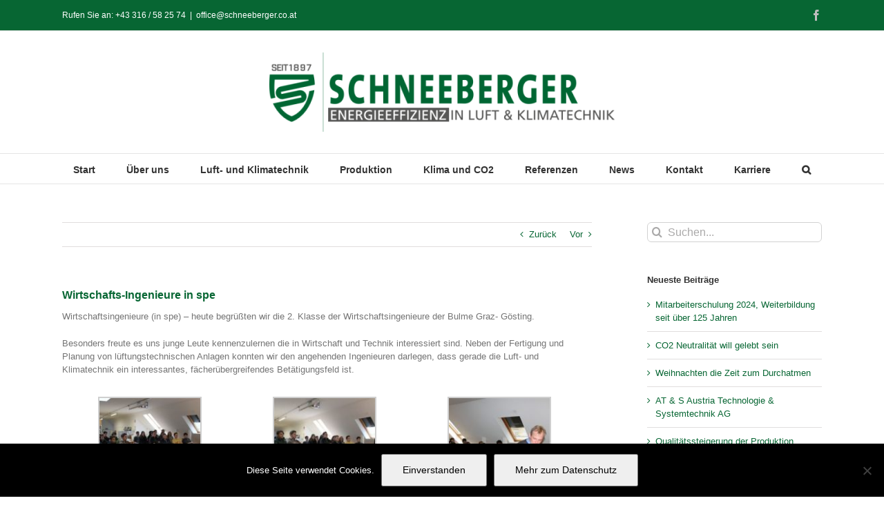

--- FILE ---
content_type: text/html; charset=UTF-8
request_url: https://www.schneeberger.co.at/wirtschaftsingenieure/
body_size: 22896
content:
<!DOCTYPE html>
<html class="avada-html-layout-wide avada-html-header-position-top" lang="de" prefix="og: http://ogp.me/ns# fb: http://ogp.me/ns/fb#">
<head>
	<meta http-equiv="X-UA-Compatible" content="IE=edge" />
	<meta http-equiv="Content-Type" content="text/html; charset=utf-8"/>
	<meta name="viewport" content="width=device-width, initial-scale=1" />
	<meta name='robots' content='index, follow, max-image-preview:large, max-snippet:-1, max-video-preview:-1' />

	<!-- This site is optimized with the Yoast SEO plugin v26.7 - https://yoast.com/wordpress/plugins/seo/ -->
	<title>Wirtschafts-Ingenieure in spe - Schneeberger Luft- und Klimatechnik</title>
	<link rel="canonical" href="https://www.schneeberger.co.at/wirtschaftsingenieure/" />
	<meta property="og:locale" content="de_DE" />
	<meta property="og:type" content="article" />
	<meta property="og:title" content="Wirtschafts-Ingenieure in spe - Schneeberger Luft- und Klimatechnik" />
	<meta property="og:description" content="Wirtschaftsingenieure (in spe) - heute begrüßten wir die 2. Klasse der Wirtschaftsingenieure der Bulme Graz- Gösting." />
	<meta property="og:url" content="https://www.schneeberger.co.at/wirtschaftsingenieure/" />
	<meta property="og:site_name" content="Schneeberger Luft- und Klimatechnik" />
	<meta property="article:published_time" content="2016-07-04T16:05:41+00:00" />
	<meta property="article:modified_time" content="2016-07-05T07:22:09+00:00" />
	<meta property="og:image" content="https://www.schneeberger.co.at/wp-content/uploads/2016/07/Bulme_01.jpg" />
	<meta property="og:image:width" content="650" />
	<meta property="og:image:height" content="433" />
	<meta property="og:image:type" content="image/jpeg" />
	<meta name="author" content="J. Schneeberger GmbH" />
	<meta name="twitter:card" content="summary_large_image" />
	<meta name="twitter:label1" content="Verfasst von" />
	<meta name="twitter:data1" content="J. Schneeberger GmbH" />
	<script type="application/ld+json" class="yoast-schema-graph">{"@context":"https://schema.org","@graph":[{"@type":"Article","@id":"https://www.schneeberger.co.at/wirtschaftsingenieure/#article","isPartOf":{"@id":"https://www.schneeberger.co.at/wirtschaftsingenieure/"},"author":{"name":"J. Schneeberger GmbH","@id":"https://www.schneeberger.co.at/#/schema/person/7edc59c3063e28857e38b670a7b91d57"},"headline":"Wirtschafts-Ingenieure in spe","datePublished":"2016-07-04T16:05:41+00:00","dateModified":"2016-07-05T07:22:09+00:00","mainEntityOfPage":{"@id":"https://www.schneeberger.co.at/wirtschaftsingenieure/"},"wordCount":67,"image":{"@id":"https://www.schneeberger.co.at/wirtschaftsingenieure/#primaryimage"},"thumbnailUrl":"https://www.schneeberger.co.at/wp-content/uploads/2016/07/Bulme_01.jpg","articleSection":["News"],"inLanguage":"de"},{"@type":"WebPage","@id":"https://www.schneeberger.co.at/wirtschaftsingenieure/","url":"https://www.schneeberger.co.at/wirtschaftsingenieure/","name":"Wirtschafts-Ingenieure in spe - Schneeberger Luft- und Klimatechnik","isPartOf":{"@id":"https://www.schneeberger.co.at/#website"},"primaryImageOfPage":{"@id":"https://www.schneeberger.co.at/wirtschaftsingenieure/#primaryimage"},"image":{"@id":"https://www.schneeberger.co.at/wirtschaftsingenieure/#primaryimage"},"thumbnailUrl":"https://www.schneeberger.co.at/wp-content/uploads/2016/07/Bulme_01.jpg","datePublished":"2016-07-04T16:05:41+00:00","dateModified":"2016-07-05T07:22:09+00:00","author":{"@id":"https://www.schneeberger.co.at/#/schema/person/7edc59c3063e28857e38b670a7b91d57"},"breadcrumb":{"@id":"https://www.schneeberger.co.at/wirtschaftsingenieure/#breadcrumb"},"inLanguage":"de","potentialAction":[{"@type":"ReadAction","target":["https://www.schneeberger.co.at/wirtschaftsingenieure/"]}]},{"@type":"ImageObject","inLanguage":"de","@id":"https://www.schneeberger.co.at/wirtschaftsingenieure/#primaryimage","url":"https://www.schneeberger.co.at/wp-content/uploads/2016/07/Bulme_01.jpg","contentUrl":"https://www.schneeberger.co.at/wp-content/uploads/2016/07/Bulme_01.jpg","width":650,"height":433,"caption":"Wirtschaftsingenieure (in spe)"},{"@type":"BreadcrumbList","@id":"https://www.schneeberger.co.at/wirtschaftsingenieure/#breadcrumb","itemListElement":[{"@type":"ListItem","position":1,"name":"Startseite","item":"https://www.schneeberger.co.at/"},{"@type":"ListItem","position":2,"name":"Wirtschafts-Ingenieure in spe"}]},{"@type":"WebSite","@id":"https://www.schneeberger.co.at/#website","url":"https://www.schneeberger.co.at/","name":"Schneeberger Luft- und Klimatechnik","description":"Bauspengler | Lüftungsspengler | Graz","potentialAction":[{"@type":"SearchAction","target":{"@type":"EntryPoint","urlTemplate":"https://www.schneeberger.co.at/?s={search_term_string}"},"query-input":{"@type":"PropertyValueSpecification","valueRequired":true,"valueName":"search_term_string"}}],"inLanguage":"de"},{"@type":"Person","@id":"https://www.schneeberger.co.at/#/schema/person/7edc59c3063e28857e38b670a7b91d57","name":"J. Schneeberger GmbH","image":{"@type":"ImageObject","inLanguage":"de","@id":"https://www.schneeberger.co.at/#/schema/person/image/","url":"https://secure.gravatar.com/avatar/8a255cc6eb3837889e538cd80fc573a79b362a4d6d2a1e3c3db526a474454070?s=96&d=mm&r=g","contentUrl":"https://secure.gravatar.com/avatar/8a255cc6eb3837889e538cd80fc573a79b362a4d6d2a1e3c3db526a474454070?s=96&d=mm&r=g","caption":"J. Schneeberger GmbH"},"url":"https://www.schneeberger.co.at/author/sb001/"}]}</script>
	<!-- / Yoast SEO plugin. -->


<link rel='dns-prefetch' href='//cdn.jsdelivr.net' />
<link rel="alternate" type="application/rss+xml" title="Schneeberger Luft- und Klimatechnik &raquo; Feed" href="https://www.schneeberger.co.at/feed/" />
<link rel="alternate" type="application/rss+xml" title="Schneeberger Luft- und Klimatechnik &raquo; Kommentar-Feed" href="https://www.schneeberger.co.at/comments/feed/" />
								<link rel="icon" href="https://www.schneeberger.co.at/wp-content/uploads/2021/03/064ico.png" type="image/png" />
		
					<!-- Apple Touch Icon -->
						<link rel="apple-touch-icon" sizes="180x180" href="https://www.schneeberger.co.at/wp-content/uploads/2021/03/180ico.png" type="image/png">
		
					<!-- Android Icon -->
						<link rel="icon" sizes="192x192" href="https://www.schneeberger.co.at/wp-content/uploads/2021/03/120ico.png" type="image/png">
		
					<!-- MS Edge Icon -->
						<meta name="msapplication-TileImage" content="https://www.schneeberger.co.at/wp-content/uploads/2021/03/152ico.png" type="image/png">
				<link rel="alternate" type="application/rss+xml" title="Schneeberger Luft- und Klimatechnik &raquo; Wirtschafts-Ingenieure in spe-Kommentar-Feed" href="https://www.schneeberger.co.at/wirtschaftsingenieure/feed/" />
<link rel="alternate" title="oEmbed (JSON)" type="application/json+oembed" href="https://www.schneeberger.co.at/wp-json/oembed/1.0/embed?url=https%3A%2F%2Fwww.schneeberger.co.at%2Fwirtschaftsingenieure%2F" />
<link rel="alternate" title="oEmbed (XML)" type="text/xml+oembed" href="https://www.schneeberger.co.at/wp-json/oembed/1.0/embed?url=https%3A%2F%2Fwww.schneeberger.co.at%2Fwirtschaftsingenieure%2F&#038;format=xml" />
					<meta name="description" content="Wirtschaftsingenieure (in spe) - heute begrüßten wir die 2. Klasse der Wirtschaftsingenieure der Bulme Graz- Gösting.

Besonders freute es uns junge Leute kennenzulernen die in Wirtschaft und Technik interessiert sind. Neben der Fertigung und Planung von lüftungstechnischen Anlagen konnten wir den angehenden Ingenieuren darlegen, dass gerade die Luft- und Klimatechnik ein interessantes, fächerübergreifendes Betätigungsfeld ist."/>
				
		<meta property="og:locale" content="de_DE"/>
		<meta property="og:type" content="article"/>
		<meta property="og:site_name" content="Schneeberger Luft- und Klimatechnik"/>
		<meta property="og:title" content="Wirtschafts-Ingenieure in spe - Schneeberger Luft- und Klimatechnik"/>
				<meta property="og:description" content="Wirtschaftsingenieure (in spe) - heute begrüßten wir die 2. Klasse der Wirtschaftsingenieure der Bulme Graz- Gösting.

Besonders freute es uns junge Leute kennenzulernen die in Wirtschaft und Technik interessiert sind. Neben der Fertigung und Planung von lüftungstechnischen Anlagen konnten wir den angehenden Ingenieuren darlegen, dass gerade die Luft- und Klimatechnik ein interessantes, fächerübergreifendes Betätigungsfeld ist."/>
				<meta property="og:url" content="https://www.schneeberger.co.at/wirtschaftsingenieure/"/>
										<meta property="article:published_time" content="2016-07-04T16:05:41+01:00"/>
							<meta property="article:modified_time" content="2016-07-05T07:22:09+01:00"/>
								<meta name="author" content="J. Schneeberger GmbH"/>
								<meta property="og:image" content="https://www.schneeberger.co.at/wp-content/uploads/2016/07/Bulme_01.jpg"/>
		<meta property="og:image:width" content="650"/>
		<meta property="og:image:height" content="433"/>
		<meta property="og:image:type" content="image/jpeg"/>
						<!-- This site uses the Google Analytics by ExactMetrics plugin v8.11.1 - Using Analytics tracking - https://www.exactmetrics.com/ -->
		<!-- Note: ExactMetrics is not currently configured on this site. The site owner needs to authenticate with Google Analytics in the ExactMetrics settings panel. -->
					<!-- No tracking code set -->
				<!-- / Google Analytics by ExactMetrics -->
		<style id='wp-img-auto-sizes-contain-inline-css' type='text/css'>
img:is([sizes=auto i],[sizes^="auto," i]){contain-intrinsic-size:3000px 1500px}
/*# sourceURL=wp-img-auto-sizes-contain-inline-css */
</style>
<link rel='stylesheet' id='dashicons-css' href='https://www.schneeberger.co.at/wp-includes/css/dashicons.min.css?ver=6.9' type='text/css' media='all' />
<link rel='stylesheet' id='theme-my-login-css' href='https://www.schneeberger.co.at/wp-content/plugins/theme-my-login/theme-my-login.css?ver=6.4.16' type='text/css' media='all' />
<link rel='stylesheet' id='cuar.frontend-css' href='https://www.schneeberger.co.at/wp-content/plugins/customer-area/skins/frontend/master/assets/css/styles.min.css?ver=8.3.3' type='text/css' media='all' />
<style id='wp-emoji-styles-inline-css' type='text/css'>

	img.wp-smiley, img.emoji {
		display: inline !important;
		border: none !important;
		box-shadow: none !important;
		height: 1em !important;
		width: 1em !important;
		margin: 0 0.07em !important;
		vertical-align: -0.1em !important;
		background: none !important;
		padding: 0 !important;
	}
/*# sourceURL=wp-emoji-styles-inline-css */
</style>
<link rel='stylesheet' id='cookie-notice-front-css' href='https://www.schneeberger.co.at/wp-content/plugins/cookie-notice/css/front.min.css?ver=2.5.11' type='text/css' media='all' />
<link rel='stylesheet' id='parent-style-css' href='https://www.schneeberger.co.at/wp-content/themes/Avada/style.css?ver=6.9' type='text/css' media='all' />
<link rel='stylesheet' id='child-style-css' href='https://www.schneeberger.co.at/wp-content/themes/Child-Ava/style.css?ver=6.9' type='text/css' media='all' />
<link rel='stylesheet' id='fusion-dynamic-css-css' href='https://www.schneeberger.co.at/wp-content/uploads/fusion-styles/6261633c76327585da8f605b2324ca06.min.css?ver=3.14.2' type='text/css' media='all' />
<script type="text/javascript" id="cookie-notice-front-js-before">
/* <![CDATA[ */
var cnArgs = {"ajaxUrl":"https:\/\/www.schneeberger.co.at\/wp-admin\/admin-ajax.php","nonce":"6ebe7751b5","hideEffect":"fade","position":"bottom","onScroll":false,"onScrollOffset":100,"onClick":false,"cookieName":"cookie_notice_accepted","cookieTime":2592000,"cookieTimeRejected":2592000,"globalCookie":false,"redirection":false,"cache":false,"revokeCookies":false,"revokeCookiesOpt":"automatic"};

//# sourceURL=cookie-notice-front-js-before
/* ]]> */
</script>
<script type="text/javascript" src="https://www.schneeberger.co.at/wp-content/plugins/cookie-notice/js/front.min.js?ver=2.5.11" id="cookie-notice-front-js"></script>
<script type="text/javascript" src="https://www.schneeberger.co.at/wp-includes/js/jquery/jquery.min.js?ver=3.7.1" id="jquery-core-js"></script>
<script type="text/javascript" src="https://www.schneeberger.co.at/wp-includes/js/jquery/jquery-migrate.min.js?ver=3.4.1" id="jquery-migrate-js"></script>
<script type="text/javascript" src="https://www.schneeberger.co.at/wp-content/plugins/revslider/public/assets/js/rbtools.min.js?ver=6.4.3" id="tp-tools-js"></script>
<script type="text/javascript" src="https://www.schneeberger.co.at/wp-content/plugins/revslider/public/assets/js/rs6.min.js?ver=6.4.3" id="revmin-js"></script>
<link rel="https://api.w.org/" href="https://www.schneeberger.co.at/wp-json/" /><link rel="alternate" title="JSON" type="application/json" href="https://www.schneeberger.co.at/wp-json/wp/v2/posts/639" /><link rel="EditURI" type="application/rsd+xml" title="RSD" href="https://www.schneeberger.co.at/xmlrpc.php?rsd" />
<meta name="generator" content="WordPress 6.9" />
<link rel='shortlink' href='https://www.schneeberger.co.at/?p=639' />
<style type="text/css" id="css-fb-visibility">@media screen and (max-width: 640px){.fusion-no-small-visibility{display:none !important;}body .sm-text-align-center{text-align:center !important;}body .sm-text-align-left{text-align:left !important;}body .sm-text-align-right{text-align:right !important;}body .sm-text-align-justify{text-align:justify !important;}body .sm-flex-align-center{justify-content:center !important;}body .sm-flex-align-flex-start{justify-content:flex-start !important;}body .sm-flex-align-flex-end{justify-content:flex-end !important;}body .sm-mx-auto{margin-left:auto !important;margin-right:auto !important;}body .sm-ml-auto{margin-left:auto !important;}body .sm-mr-auto{margin-right:auto !important;}body .fusion-absolute-position-small{position:absolute;width:100%;}.awb-sticky.awb-sticky-small{ position: sticky; top: var(--awb-sticky-offset,0); }}@media screen and (min-width: 641px) and (max-width: 1024px){.fusion-no-medium-visibility{display:none !important;}body .md-text-align-center{text-align:center !important;}body .md-text-align-left{text-align:left !important;}body .md-text-align-right{text-align:right !important;}body .md-text-align-justify{text-align:justify !important;}body .md-flex-align-center{justify-content:center !important;}body .md-flex-align-flex-start{justify-content:flex-start !important;}body .md-flex-align-flex-end{justify-content:flex-end !important;}body .md-mx-auto{margin-left:auto !important;margin-right:auto !important;}body .md-ml-auto{margin-left:auto !important;}body .md-mr-auto{margin-right:auto !important;}body .fusion-absolute-position-medium{position:absolute;width:100%;}.awb-sticky.awb-sticky-medium{ position: sticky; top: var(--awb-sticky-offset,0); }}@media screen and (min-width: 1025px){.fusion-no-large-visibility{display:none !important;}body .lg-text-align-center{text-align:center !important;}body .lg-text-align-left{text-align:left !important;}body .lg-text-align-right{text-align:right !important;}body .lg-text-align-justify{text-align:justify !important;}body .lg-flex-align-center{justify-content:center !important;}body .lg-flex-align-flex-start{justify-content:flex-start !important;}body .lg-flex-align-flex-end{justify-content:flex-end !important;}body .lg-mx-auto{margin-left:auto !important;margin-right:auto !important;}body .lg-ml-auto{margin-left:auto !important;}body .lg-mr-auto{margin-right:auto !important;}body .fusion-absolute-position-large{position:absolute;width:100%;}.awb-sticky.awb-sticky-large{ position: sticky; top: var(--awb-sticky-offset,0); }}</style><meta name="generator" content="Powered by Slider Revolution 6.4.3 - responsive, Mobile-Friendly Slider Plugin for WordPress with comfortable drag and drop interface." />
<script type="text/javascript">function setREVStartSize(e){
			//window.requestAnimationFrame(function() {				 
				window.RSIW = window.RSIW===undefined ? window.innerWidth : window.RSIW;	
				window.RSIH = window.RSIH===undefined ? window.innerHeight : window.RSIH;	
				try {								
					var pw = document.getElementById(e.c).parentNode.offsetWidth,
						newh;
					pw = pw===0 || isNaN(pw) ? window.RSIW : pw;
					e.tabw = e.tabw===undefined ? 0 : parseInt(e.tabw);
					e.thumbw = e.thumbw===undefined ? 0 : parseInt(e.thumbw);
					e.tabh = e.tabh===undefined ? 0 : parseInt(e.tabh);
					e.thumbh = e.thumbh===undefined ? 0 : parseInt(e.thumbh);
					e.tabhide = e.tabhide===undefined ? 0 : parseInt(e.tabhide);
					e.thumbhide = e.thumbhide===undefined ? 0 : parseInt(e.thumbhide);
					e.mh = e.mh===undefined || e.mh=="" || e.mh==="auto" ? 0 : parseInt(e.mh,0);		
					if(e.layout==="fullscreen" || e.l==="fullscreen") 						
						newh = Math.max(e.mh,window.RSIH);					
					else{					
						e.gw = Array.isArray(e.gw) ? e.gw : [e.gw];
						for (var i in e.rl) if (e.gw[i]===undefined || e.gw[i]===0) e.gw[i] = e.gw[i-1];					
						e.gh = e.el===undefined || e.el==="" || (Array.isArray(e.el) && e.el.length==0)? e.gh : e.el;
						e.gh = Array.isArray(e.gh) ? e.gh : [e.gh];
						for (var i in e.rl) if (e.gh[i]===undefined || e.gh[i]===0) e.gh[i] = e.gh[i-1];
											
						var nl = new Array(e.rl.length),
							ix = 0,						
							sl;					
						e.tabw = e.tabhide>=pw ? 0 : e.tabw;
						e.thumbw = e.thumbhide>=pw ? 0 : e.thumbw;
						e.tabh = e.tabhide>=pw ? 0 : e.tabh;
						e.thumbh = e.thumbhide>=pw ? 0 : e.thumbh;					
						for (var i in e.rl) nl[i] = e.rl[i]<window.RSIW ? 0 : e.rl[i];
						sl = nl[0];									
						for (var i in nl) if (sl>nl[i] && nl[i]>0) { sl = nl[i]; ix=i;}															
						var m = pw>(e.gw[ix]+e.tabw+e.thumbw) ? 1 : (pw-(e.tabw+e.thumbw)) / (e.gw[ix]);					
						newh =  (e.gh[ix] * m) + (e.tabh + e.thumbh);
					}				
					if(window.rs_init_css===undefined) window.rs_init_css = document.head.appendChild(document.createElement("style"));					
					document.getElementById(e.c).height = newh+"px";
					window.rs_init_css.innerHTML += "#"+e.c+"_wrapper { height: "+newh+"px }";				
				} catch(e){
					console.log("Failure at Presize of Slider:" + e)
				}					   
			//});
		  };</script>
		<style type="text/css" id="wp-custom-css">
			.title h1 {
    color: #076633!important;
	text-shadow: 1px 1px 2px #000000;
text-transform:uppercase;

}

.portstart .fusion-carousel-meta {
	display:none;
}

.portstart .fusion-carousel-title {
	background-color:#fff;
	padding-top: 5px;
	padding-right:5px;
	padding-bottom: 50px!important;
	padding-left: 5px;
	/*color: #076633;*/
	text-shadow: 0px 0px 0px #000;
	font-size: 1.8em
}

.portstart .fusion-carousel-item {
padding-top: 10px!important;
	padding-right:10px!important;
	padding-bottom: 10px!important;
	padding-left: 10px!important;
background-color: #fff;
	
}

.frontflip .flip-box-heading-back {
	font-size:1.8em!important;
	padding-top:10px;
}

.fronthzwei h2{
	font-size:2.5em!important;
	color:#fff!important;
}

.buttonfront .fusion-button-text {
	font-size:1.4em;
	
}

.referenzenstart h2 {
	font-size:2.8em!important;
	  color: #076633;
	text-shadow: 1px 1px 2px #000;
	display:inline-block;
	background-color:rgba(255, 255, 255, 0.7);
	
text-transform:uppercase;

}		</style>
				<script type="text/javascript">
			var doc = document.documentElement;
			doc.setAttribute( 'data-useragent', navigator.userAgent );
		</script>
		
	<style id='global-styles-inline-css' type='text/css'>
:root{--wp--preset--aspect-ratio--square: 1;--wp--preset--aspect-ratio--4-3: 4/3;--wp--preset--aspect-ratio--3-4: 3/4;--wp--preset--aspect-ratio--3-2: 3/2;--wp--preset--aspect-ratio--2-3: 2/3;--wp--preset--aspect-ratio--16-9: 16/9;--wp--preset--aspect-ratio--9-16: 9/16;--wp--preset--color--black: #000000;--wp--preset--color--cyan-bluish-gray: #abb8c3;--wp--preset--color--white: #ffffff;--wp--preset--color--pale-pink: #f78da7;--wp--preset--color--vivid-red: #cf2e2e;--wp--preset--color--luminous-vivid-orange: #ff6900;--wp--preset--color--luminous-vivid-amber: #fcb900;--wp--preset--color--light-green-cyan: #7bdcb5;--wp--preset--color--vivid-green-cyan: #00d084;--wp--preset--color--pale-cyan-blue: #8ed1fc;--wp--preset--color--vivid-cyan-blue: #0693e3;--wp--preset--color--vivid-purple: #9b51e0;--wp--preset--color--awb-color-1: rgba(255,255,255,1);--wp--preset--color--awb-color-2: rgba(246,246,246,1);--wp--preset--color--awb-color-3: rgba(235,234,234,1);--wp--preset--color--awb-color-4: rgba(224,222,222,1);--wp--preset--color--awb-color-5: rgba(103,183,225,1);--wp--preset--color--awb-color-6: rgba(116,116,116,1);--wp--preset--color--awb-color-7: rgba(7,102,51,1);--wp--preset--color--awb-color-8: rgba(51,51,51,1);--wp--preset--color--awb-color-custom-10: rgba(226,226,226,1);--wp--preset--color--awb-color-custom-11: rgba(101,188,123,1);--wp--preset--color--awb-color-custom-12: rgba(235,234,234,0.8);--wp--preset--color--awb-color-custom-13: rgba(229,229,229,1);--wp--preset--color--awb-color-custom-14: rgba(248,248,248,1);--wp--preset--color--awb-color-custom-15: rgba(54,56,57,1);--wp--preset--color--awb-color-custom-16: rgba(221,221,221,1);--wp--preset--color--awb-color-custom-17: rgba(190,189,189,1);--wp--preset--color--awb-color-custom-18: rgba(232,232,232,1);--wp--preset--gradient--vivid-cyan-blue-to-vivid-purple: linear-gradient(135deg,rgb(6,147,227) 0%,rgb(155,81,224) 100%);--wp--preset--gradient--light-green-cyan-to-vivid-green-cyan: linear-gradient(135deg,rgb(122,220,180) 0%,rgb(0,208,130) 100%);--wp--preset--gradient--luminous-vivid-amber-to-luminous-vivid-orange: linear-gradient(135deg,rgb(252,185,0) 0%,rgb(255,105,0) 100%);--wp--preset--gradient--luminous-vivid-orange-to-vivid-red: linear-gradient(135deg,rgb(255,105,0) 0%,rgb(207,46,46) 100%);--wp--preset--gradient--very-light-gray-to-cyan-bluish-gray: linear-gradient(135deg,rgb(238,238,238) 0%,rgb(169,184,195) 100%);--wp--preset--gradient--cool-to-warm-spectrum: linear-gradient(135deg,rgb(74,234,220) 0%,rgb(151,120,209) 20%,rgb(207,42,186) 40%,rgb(238,44,130) 60%,rgb(251,105,98) 80%,rgb(254,248,76) 100%);--wp--preset--gradient--blush-light-purple: linear-gradient(135deg,rgb(255,206,236) 0%,rgb(152,150,240) 100%);--wp--preset--gradient--blush-bordeaux: linear-gradient(135deg,rgb(254,205,165) 0%,rgb(254,45,45) 50%,rgb(107,0,62) 100%);--wp--preset--gradient--luminous-dusk: linear-gradient(135deg,rgb(255,203,112) 0%,rgb(199,81,192) 50%,rgb(65,88,208) 100%);--wp--preset--gradient--pale-ocean: linear-gradient(135deg,rgb(255,245,203) 0%,rgb(182,227,212) 50%,rgb(51,167,181) 100%);--wp--preset--gradient--electric-grass: linear-gradient(135deg,rgb(202,248,128) 0%,rgb(113,206,126) 100%);--wp--preset--gradient--midnight: linear-gradient(135deg,rgb(2,3,129) 0%,rgb(40,116,252) 100%);--wp--preset--font-size--small: 9.75px;--wp--preset--font-size--medium: 20px;--wp--preset--font-size--large: 19.5px;--wp--preset--font-size--x-large: 42px;--wp--preset--font-size--normal: 13px;--wp--preset--font-size--xlarge: 26px;--wp--preset--font-size--huge: 39px;--wp--preset--spacing--20: 0.44rem;--wp--preset--spacing--30: 0.67rem;--wp--preset--spacing--40: 1rem;--wp--preset--spacing--50: 1.5rem;--wp--preset--spacing--60: 2.25rem;--wp--preset--spacing--70: 3.38rem;--wp--preset--spacing--80: 5.06rem;--wp--preset--shadow--natural: 6px 6px 9px rgba(0, 0, 0, 0.2);--wp--preset--shadow--deep: 12px 12px 50px rgba(0, 0, 0, 0.4);--wp--preset--shadow--sharp: 6px 6px 0px rgba(0, 0, 0, 0.2);--wp--preset--shadow--outlined: 6px 6px 0px -3px rgb(255, 255, 255), 6px 6px rgb(0, 0, 0);--wp--preset--shadow--crisp: 6px 6px 0px rgb(0, 0, 0);}:where(.is-layout-flex){gap: 0.5em;}:where(.is-layout-grid){gap: 0.5em;}body .is-layout-flex{display: flex;}.is-layout-flex{flex-wrap: wrap;align-items: center;}.is-layout-flex > :is(*, div){margin: 0;}body .is-layout-grid{display: grid;}.is-layout-grid > :is(*, div){margin: 0;}:where(.wp-block-columns.is-layout-flex){gap: 2em;}:where(.wp-block-columns.is-layout-grid){gap: 2em;}:where(.wp-block-post-template.is-layout-flex){gap: 1.25em;}:where(.wp-block-post-template.is-layout-grid){gap: 1.25em;}.has-black-color{color: var(--wp--preset--color--black) !important;}.has-cyan-bluish-gray-color{color: var(--wp--preset--color--cyan-bluish-gray) !important;}.has-white-color{color: var(--wp--preset--color--white) !important;}.has-pale-pink-color{color: var(--wp--preset--color--pale-pink) !important;}.has-vivid-red-color{color: var(--wp--preset--color--vivid-red) !important;}.has-luminous-vivid-orange-color{color: var(--wp--preset--color--luminous-vivid-orange) !important;}.has-luminous-vivid-amber-color{color: var(--wp--preset--color--luminous-vivid-amber) !important;}.has-light-green-cyan-color{color: var(--wp--preset--color--light-green-cyan) !important;}.has-vivid-green-cyan-color{color: var(--wp--preset--color--vivid-green-cyan) !important;}.has-pale-cyan-blue-color{color: var(--wp--preset--color--pale-cyan-blue) !important;}.has-vivid-cyan-blue-color{color: var(--wp--preset--color--vivid-cyan-blue) !important;}.has-vivid-purple-color{color: var(--wp--preset--color--vivid-purple) !important;}.has-black-background-color{background-color: var(--wp--preset--color--black) !important;}.has-cyan-bluish-gray-background-color{background-color: var(--wp--preset--color--cyan-bluish-gray) !important;}.has-white-background-color{background-color: var(--wp--preset--color--white) !important;}.has-pale-pink-background-color{background-color: var(--wp--preset--color--pale-pink) !important;}.has-vivid-red-background-color{background-color: var(--wp--preset--color--vivid-red) !important;}.has-luminous-vivid-orange-background-color{background-color: var(--wp--preset--color--luminous-vivid-orange) !important;}.has-luminous-vivid-amber-background-color{background-color: var(--wp--preset--color--luminous-vivid-amber) !important;}.has-light-green-cyan-background-color{background-color: var(--wp--preset--color--light-green-cyan) !important;}.has-vivid-green-cyan-background-color{background-color: var(--wp--preset--color--vivid-green-cyan) !important;}.has-pale-cyan-blue-background-color{background-color: var(--wp--preset--color--pale-cyan-blue) !important;}.has-vivid-cyan-blue-background-color{background-color: var(--wp--preset--color--vivid-cyan-blue) !important;}.has-vivid-purple-background-color{background-color: var(--wp--preset--color--vivid-purple) !important;}.has-black-border-color{border-color: var(--wp--preset--color--black) !important;}.has-cyan-bluish-gray-border-color{border-color: var(--wp--preset--color--cyan-bluish-gray) !important;}.has-white-border-color{border-color: var(--wp--preset--color--white) !important;}.has-pale-pink-border-color{border-color: var(--wp--preset--color--pale-pink) !important;}.has-vivid-red-border-color{border-color: var(--wp--preset--color--vivid-red) !important;}.has-luminous-vivid-orange-border-color{border-color: var(--wp--preset--color--luminous-vivid-orange) !important;}.has-luminous-vivid-amber-border-color{border-color: var(--wp--preset--color--luminous-vivid-amber) !important;}.has-light-green-cyan-border-color{border-color: var(--wp--preset--color--light-green-cyan) !important;}.has-vivid-green-cyan-border-color{border-color: var(--wp--preset--color--vivid-green-cyan) !important;}.has-pale-cyan-blue-border-color{border-color: var(--wp--preset--color--pale-cyan-blue) !important;}.has-vivid-cyan-blue-border-color{border-color: var(--wp--preset--color--vivid-cyan-blue) !important;}.has-vivid-purple-border-color{border-color: var(--wp--preset--color--vivid-purple) !important;}.has-vivid-cyan-blue-to-vivid-purple-gradient-background{background: var(--wp--preset--gradient--vivid-cyan-blue-to-vivid-purple) !important;}.has-light-green-cyan-to-vivid-green-cyan-gradient-background{background: var(--wp--preset--gradient--light-green-cyan-to-vivid-green-cyan) !important;}.has-luminous-vivid-amber-to-luminous-vivid-orange-gradient-background{background: var(--wp--preset--gradient--luminous-vivid-amber-to-luminous-vivid-orange) !important;}.has-luminous-vivid-orange-to-vivid-red-gradient-background{background: var(--wp--preset--gradient--luminous-vivid-orange-to-vivid-red) !important;}.has-very-light-gray-to-cyan-bluish-gray-gradient-background{background: var(--wp--preset--gradient--very-light-gray-to-cyan-bluish-gray) !important;}.has-cool-to-warm-spectrum-gradient-background{background: var(--wp--preset--gradient--cool-to-warm-spectrum) !important;}.has-blush-light-purple-gradient-background{background: var(--wp--preset--gradient--blush-light-purple) !important;}.has-blush-bordeaux-gradient-background{background: var(--wp--preset--gradient--blush-bordeaux) !important;}.has-luminous-dusk-gradient-background{background: var(--wp--preset--gradient--luminous-dusk) !important;}.has-pale-ocean-gradient-background{background: var(--wp--preset--gradient--pale-ocean) !important;}.has-electric-grass-gradient-background{background: var(--wp--preset--gradient--electric-grass) !important;}.has-midnight-gradient-background{background: var(--wp--preset--gradient--midnight) !important;}.has-small-font-size{font-size: var(--wp--preset--font-size--small) !important;}.has-medium-font-size{font-size: var(--wp--preset--font-size--medium) !important;}.has-large-font-size{font-size: var(--wp--preset--font-size--large) !important;}.has-x-large-font-size{font-size: var(--wp--preset--font-size--x-large) !important;}
/*# sourceURL=global-styles-inline-css */
</style>
<style id='wp-block-library-inline-css' type='text/css'>
:root{--wp-block-synced-color:#7a00df;--wp-block-synced-color--rgb:122,0,223;--wp-bound-block-color:var(--wp-block-synced-color);--wp-editor-canvas-background:#ddd;--wp-admin-theme-color:#007cba;--wp-admin-theme-color--rgb:0,124,186;--wp-admin-theme-color-darker-10:#006ba1;--wp-admin-theme-color-darker-10--rgb:0,107,160.5;--wp-admin-theme-color-darker-20:#005a87;--wp-admin-theme-color-darker-20--rgb:0,90,135;--wp-admin-border-width-focus:2px}@media (min-resolution:192dpi){:root{--wp-admin-border-width-focus:1.5px}}.wp-element-button{cursor:pointer}:root .has-very-light-gray-background-color{background-color:#eee}:root .has-very-dark-gray-background-color{background-color:#313131}:root .has-very-light-gray-color{color:#eee}:root .has-very-dark-gray-color{color:#313131}:root .has-vivid-green-cyan-to-vivid-cyan-blue-gradient-background{background:linear-gradient(135deg,#00d084,#0693e3)}:root .has-purple-crush-gradient-background{background:linear-gradient(135deg,#34e2e4,#4721fb 50%,#ab1dfe)}:root .has-hazy-dawn-gradient-background{background:linear-gradient(135deg,#faaca8,#dad0ec)}:root .has-subdued-olive-gradient-background{background:linear-gradient(135deg,#fafae1,#67a671)}:root .has-atomic-cream-gradient-background{background:linear-gradient(135deg,#fdd79a,#004a59)}:root .has-nightshade-gradient-background{background:linear-gradient(135deg,#330968,#31cdcf)}:root .has-midnight-gradient-background{background:linear-gradient(135deg,#020381,#2874fc)}:root{--wp--preset--font-size--normal:16px;--wp--preset--font-size--huge:42px}.has-regular-font-size{font-size:1em}.has-larger-font-size{font-size:2.625em}.has-normal-font-size{font-size:var(--wp--preset--font-size--normal)}.has-huge-font-size{font-size:var(--wp--preset--font-size--huge)}.has-text-align-center{text-align:center}.has-text-align-left{text-align:left}.has-text-align-right{text-align:right}.has-fit-text{white-space:nowrap!important}#end-resizable-editor-section{display:none}.aligncenter{clear:both}.items-justified-left{justify-content:flex-start}.items-justified-center{justify-content:center}.items-justified-right{justify-content:flex-end}.items-justified-space-between{justify-content:space-between}.screen-reader-text{border:0;clip-path:inset(50%);height:1px;margin:-1px;overflow:hidden;padding:0;position:absolute;width:1px;word-wrap:normal!important}.screen-reader-text:focus{background-color:#ddd;clip-path:none;color:#444;display:block;font-size:1em;height:auto;left:5px;line-height:normal;padding:15px 23px 14px;text-decoration:none;top:5px;width:auto;z-index:100000}html :where(.has-border-color){border-style:solid}html :where([style*=border-top-color]){border-top-style:solid}html :where([style*=border-right-color]){border-right-style:solid}html :where([style*=border-bottom-color]){border-bottom-style:solid}html :where([style*=border-left-color]){border-left-style:solid}html :where([style*=border-width]){border-style:solid}html :where([style*=border-top-width]){border-top-style:solid}html :where([style*=border-right-width]){border-right-style:solid}html :where([style*=border-bottom-width]){border-bottom-style:solid}html :where([style*=border-left-width]){border-left-style:solid}html :where(img[class*=wp-image-]){height:auto;max-width:100%}:where(figure){margin:0 0 1em}html :where(.is-position-sticky){--wp-admin--admin-bar--position-offset:var(--wp-admin--admin-bar--height,0px)}@media screen and (max-width:600px){html :where(.is-position-sticky){--wp-admin--admin-bar--position-offset:0px}}
/*wp_block_styles_on_demand_placeholder:696ac7c271336*/
/*# sourceURL=wp-block-library-inline-css */
</style>
<style id='wp-block-library-theme-inline-css' type='text/css'>
.wp-block-audio :where(figcaption){color:#555;font-size:13px;text-align:center}.is-dark-theme .wp-block-audio :where(figcaption){color:#ffffffa6}.wp-block-audio{margin:0 0 1em}.wp-block-code{border:1px solid #ccc;border-radius:4px;font-family:Menlo,Consolas,monaco,monospace;padding:.8em 1em}.wp-block-embed :where(figcaption){color:#555;font-size:13px;text-align:center}.is-dark-theme .wp-block-embed :where(figcaption){color:#ffffffa6}.wp-block-embed{margin:0 0 1em}.blocks-gallery-caption{color:#555;font-size:13px;text-align:center}.is-dark-theme .blocks-gallery-caption{color:#ffffffa6}:root :where(.wp-block-image figcaption){color:#555;font-size:13px;text-align:center}.is-dark-theme :root :where(.wp-block-image figcaption){color:#ffffffa6}.wp-block-image{margin:0 0 1em}.wp-block-pullquote{border-bottom:4px solid;border-top:4px solid;color:currentColor;margin-bottom:1.75em}.wp-block-pullquote :where(cite),.wp-block-pullquote :where(footer),.wp-block-pullquote__citation{color:currentColor;font-size:.8125em;font-style:normal;text-transform:uppercase}.wp-block-quote{border-left:.25em solid;margin:0 0 1.75em;padding-left:1em}.wp-block-quote cite,.wp-block-quote footer{color:currentColor;font-size:.8125em;font-style:normal;position:relative}.wp-block-quote:where(.has-text-align-right){border-left:none;border-right:.25em solid;padding-left:0;padding-right:1em}.wp-block-quote:where(.has-text-align-center){border:none;padding-left:0}.wp-block-quote.is-large,.wp-block-quote.is-style-large,.wp-block-quote:where(.is-style-plain){border:none}.wp-block-search .wp-block-search__label{font-weight:700}.wp-block-search__button{border:1px solid #ccc;padding:.375em .625em}:where(.wp-block-group.has-background){padding:1.25em 2.375em}.wp-block-separator.has-css-opacity{opacity:.4}.wp-block-separator{border:none;border-bottom:2px solid;margin-left:auto;margin-right:auto}.wp-block-separator.has-alpha-channel-opacity{opacity:1}.wp-block-separator:not(.is-style-wide):not(.is-style-dots){width:100px}.wp-block-separator.has-background:not(.is-style-dots){border-bottom:none;height:1px}.wp-block-separator.has-background:not(.is-style-wide):not(.is-style-dots){height:2px}.wp-block-table{margin:0 0 1em}.wp-block-table td,.wp-block-table th{word-break:normal}.wp-block-table :where(figcaption){color:#555;font-size:13px;text-align:center}.is-dark-theme .wp-block-table :where(figcaption){color:#ffffffa6}.wp-block-video :where(figcaption){color:#555;font-size:13px;text-align:center}.is-dark-theme .wp-block-video :where(figcaption){color:#ffffffa6}.wp-block-video{margin:0 0 1em}:root :where(.wp-block-template-part.has-background){margin-bottom:0;margin-top:0;padding:1.25em 2.375em}
/*# sourceURL=/wp-includes/css/dist/block-library/theme.min.css */
</style>
<style id='classic-theme-styles-inline-css' type='text/css'>
/*! This file is auto-generated */
.wp-block-button__link{color:#fff;background-color:#32373c;border-radius:9999px;box-shadow:none;text-decoration:none;padding:calc(.667em + 2px) calc(1.333em + 2px);font-size:1.125em}.wp-block-file__button{background:#32373c;color:#fff;text-decoration:none}
/*# sourceURL=/wp-includes/css/classic-themes.min.css */
</style>
</head>

<body data-rsssl=1 class="wp-singular post-template-default single single-post postid-639 single-format-standard wp-theme-Avada wp-child-theme-Child-Ava cookies-not-set customer-area-active has-sidebar fusion-image-hovers fusion-pagination-sizing fusion-button_type-flat fusion-button_span-no fusion-button_gradient-linear avada-image-rollover-circle-yes avada-image-rollover-yes avada-image-rollover-direction-left fusion-has-button-gradient fusion-body ltr fusion-sticky-header no-mobile-sticky-header no-mobile-slidingbar no-mobile-totop avada-has-rev-slider-styles fusion-disable-outline fusion-sub-menu-fade mobile-logo-pos-center layout-wide-mode avada-has-boxed-modal-shadow- layout-scroll-offset-full avada-has-zero-margin-offset-top fusion-top-header menu-text-align-center mobile-menu-design-modern fusion-show-pagination-text fusion-header-layout-v5 avada-responsive avada-footer-fx-none avada-menu-highlight-style-bar fusion-search-form-clean fusion-main-menu-search-overlay fusion-avatar-circle avada-sticky-shrinkage avada-dropdown-styles avada-blog-layout-grid avada-blog-archive-layout-grid avada-header-shadow-no avada-menu-icon-position-left avada-has-megamenu-shadow avada-has-mainmenu-dropdown-divider avada-has-main-nav-search-icon avada-has-breadcrumb-mobile-hidden avada-has-titlebar-hide avada-has-pagination-padding avada-flyout-menu-direction-fade avada-ec-views-v1" data-awb-post-id="639">
		<a class="skip-link screen-reader-text" href="#content">Zum Inhalt springen</a>

	<div id="boxed-wrapper">
		
		<div id="wrapper" class="fusion-wrapper">
			<div id="home" style="position:relative;top:-1px;"></div>
							
					
			<header class="fusion-header-wrapper">
				<div class="fusion-header-v5 fusion-logo-alignment fusion-logo-center fusion-sticky-menu- fusion-sticky-logo-1 fusion-mobile-logo-1 fusion-sticky-menu-only fusion-header-menu-align-center fusion-mobile-menu-design-modern">
					
<div class="fusion-secondary-header">
	<div class="fusion-row">
					<div class="fusion-alignleft">
				<div class="fusion-contact-info"><span class="fusion-contact-info-phone-number">Rufen Sie an: <a href="callto:+43316582574">+43 316 / 58 25 74</a></span><span class="fusion-header-separator">|</span><span class="fusion-contact-info-email-address"><a href="mailto:&#111;ffice&#64;&#115;c&#104;&#110;&#101;eb&#101;rger.&#99;o&#46;&#97;&#116;">&#111;ffice&#64;&#115;c&#104;&#110;&#101;eb&#101;rger.&#99;o&#46;&#97;&#116;</a></span></div>			</div>
							<div class="fusion-alignright">
				<div class="fusion-social-links-header"><div class="fusion-social-networks"><div class="fusion-social-networks-wrapper"><a  class="fusion-social-network-icon fusion-tooltip fusion-facebook awb-icon-facebook" style data-placement="bottom" data-title="Facebook" data-toggle="tooltip" title="Facebook" href="https://www.facebook.com/J-Schneeberger-Luft-Klimatechnik-438333682880274/" target="_blank" rel="noreferrer"><span class="screen-reader-text">Facebook</span></a></div></div></div>			</div>
			</div>
</div>
<div class="fusion-header-sticky-height"></div>
<div class="fusion-sticky-header-wrapper"> <!-- start fusion sticky header wrapper -->
	<div class="fusion-header">
		<div class="fusion-row">
							<div class="fusion-logo" data-margin-top="31px" data-margin-bottom="31px" data-margin-left="0px" data-margin-right="0px">
			<a class="fusion-logo-link"  href="https://www.schneeberger.co.at/" >

						<!-- standard logo -->
			<img src="https://www.schneeberger.co.at/wp-content/uploads/2021/03/0500logo.png" srcset="https://www.schneeberger.co.at/wp-content/uploads/2021/03/0500logo.png 1x, https://www.schneeberger.co.at/wp-content/uploads/2021/03/1000logo.png 2x" width="500" height="115" style="max-height:115px;height:auto;" alt="Schneeberger Luft- und Klimatechnik Logo" data-retina_logo_url="https://www.schneeberger.co.at/wp-content/uploads/2021/03/1000logo.png" class="fusion-standard-logo" />

											<!-- mobile logo -->
				<img src="https://www.schneeberger.co.at/wp-content/uploads/2021/03/0300logo.png" srcset="https://www.schneeberger.co.at/wp-content/uploads/2021/03/0300logo.png 1x, https://www.schneeberger.co.at/wp-content/uploads/2021/03/0600logo.png 2x" width="300" height="69" style="max-height:69px;height:auto;" alt="Schneeberger Luft- und Klimatechnik Logo" data-retina_logo_url="https://www.schneeberger.co.at/wp-content/uploads/2021/03/0600logo.png" class="fusion-mobile-logo" />
			
											<!-- sticky header logo -->
				<img src="https://www.schneeberger.co.at/wp-content/uploads/2021/03/0250logo.png" srcset="https://www.schneeberger.co.at/wp-content/uploads/2021/03/0250logo.png 1x, https://www.schneeberger.co.at/wp-content/uploads/2021/03/0500logo.png 2x" width="250" height="58" style="max-height:58px;height:auto;" alt="Schneeberger Luft- und Klimatechnik Logo" data-retina_logo_url="https://www.schneeberger.co.at/wp-content/uploads/2021/03/0500logo.png" class="fusion-sticky-logo" />
					</a>
		</div>
								<div class="fusion-mobile-menu-icons">
							<a href="#" class="fusion-icon awb-icon-bars" aria-label="Toggle mobile menu" aria-expanded="false"></a>
		
		
		
			</div>
			
					</div>
	</div>
	<div class="fusion-secondary-main-menu">
		<div class="fusion-row">
			<nav class="fusion-main-menu" aria-label="Hauptmenü"><div class="fusion-overlay-search">		<form role="search" class="searchform fusion-search-form  fusion-search-form-clean" method="get" action="https://www.schneeberger.co.at/">
			<div class="fusion-search-form-content">

				
				<div class="fusion-search-field search-field">
					<label><span class="screen-reader-text">Suche nach:</span>
													<input type="search" value="" name="s" class="s" placeholder="Suchen..." required aria-required="true" aria-label="Suchen..."/>
											</label>
				</div>
				<div class="fusion-search-button search-button">
					<input type="submit" class="fusion-search-submit searchsubmit" aria-label="Suche" value="&#xf002;" />
									</div>

				
			</div>


			
		</form>
		<div class="fusion-search-spacer"></div><a href="#" role="button" aria-label="Schließe die Suche" class="fusion-close-search"></a></div><ul id="menu-main-1" class="fusion-menu"><li  id="menu-item-269"  class="menu-item menu-item-type-custom menu-item-object-custom menu-item-269"  data-item-id="269"><a  href="/" class="fusion-bar-highlight"><span class="menu-text">Start</span></a></li><li  id="menu-item-31"  class="menu-item menu-item-type-post_type menu-item-object-page menu-item-31"  data-item-id="31"><a  href="https://www.schneeberger.co.at/wir-ueber-uns/" class="fusion-bar-highlight"><span class="menu-text">Über uns</span></a></li><li  id="menu-item-71"  class="menu-item menu-item-type-post_type menu-item-object-page menu-item-has-children menu-item-71 fusion-dropdown-menu"  data-item-id="71"><a  href="https://www.schneeberger.co.at/luft-und-klimatechnik/" class="fusion-bar-highlight"><span class="menu-text">Luft- und Klimatechnik</span></a><ul class="sub-menu"><li  id="menu-item-74"  class="menu-item menu-item-type-post_type menu-item-object-page menu-item-74 fusion-dropdown-submenu" ><a  href="https://www.schneeberger.co.at/planung/" class="fusion-bar-highlight"><span>Planung</span></a></li><li  id="menu-item-2700"  class="menu-item menu-item-type-post_type menu-item-object-page menu-item-2700 fusion-dropdown-submenu" ><a  href="https://www.schneeberger.co.at/energieeffizienz/" class="fusion-bar-highlight"><span>Energieeffizienz</span></a></li><li  id="menu-item-30"  class="menu-item menu-item-type-post_type menu-item-object-page menu-item-30 fusion-dropdown-submenu" ><a  href="https://www.schneeberger.co.at/qualitaet/" class="fusion-bar-highlight"><span>Qualität</span></a></li><li  id="menu-item-72"  class="menu-item menu-item-type-post_type menu-item-object-page menu-item-72 fusion-dropdown-submenu" ><a  href="https://www.schneeberger.co.at/downloads/" class="fusion-bar-highlight"><span>Downloads</span></a></li></ul></li><li  id="menu-item-2697"  class="menu-item menu-item-type-post_type menu-item-object-page menu-item-has-children menu-item-2697 fusion-dropdown-menu"  data-item-id="2697"><a  href="https://www.schneeberger.co.at/produktion/" class="fusion-bar-highlight"><span class="menu-text">Produktion</span></a><ul class="sub-menu"><li  id="menu-item-73"  class="menu-item menu-item-type-post_type menu-item-object-page menu-item-73 fusion-dropdown-submenu" ><a  href="https://www.schneeberger.co.at/lueftungskanaele-und-formstuecke/" class="fusion-bar-highlight"><span>Lüftungskanäle und Formstücke</span></a></li><li  id="menu-item-2726"  class="menu-item menu-item-type-post_type menu-item-object-page menu-item-2726 fusion-dropdown-submenu" ><a  href="https://www.schneeberger.co.at/spezialanfertigung-luftauslaesse/" class="fusion-bar-highlight"><span>Spezialanfertigung Luftauslässe</span></a></li><li  id="menu-item-2723"  class="menu-item menu-item-type-post_type menu-item-object-page menu-item-2723 fusion-dropdown-submenu" ><a  href="https://www.schneeberger.co.at/sonderbau/" class="fusion-bar-highlight"><span>Sonderbau</span></a></li></ul></li><li  id="menu-item-2699"  class="menu-item menu-item-type-post_type menu-item-object-page menu-item-has-children menu-item-2699 fusion-dropdown-menu"  data-item-id="2699"><a  href="https://www.schneeberger.co.at/klimaaktiv-3/" class="fusion-bar-highlight"><span class="menu-text">Klima und CO2</span></a><ul class="sub-menu"><li  id="menu-item-2552"  class="menu-item menu-item-type-post_type menu-item-object-post menu-item-2552 fusion-dropdown-submenu" ><a  href="https://www.schneeberger.co.at/co2-neutralitaet-will-gelebt-sein/" class="fusion-bar-highlight"><span>CO2 Neutralität will gelebt sein</span></a></li><li  id="menu-item-1186"  class="menu-item menu-item-type-post_type menu-item-object-page menu-item-1186 fusion-dropdown-submenu" ><a  href="https://www.schneeberger.co.at/energieeffizienz/" class="fusion-bar-highlight"><span>Energieeffizienz</span></a></li><li  id="menu-item-2732"  class="menu-item menu-item-type-post_type menu-item-object-page menu-item-2732 fusion-dropdown-submenu" ><a  href="https://www.schneeberger.co.at/klimaaktiv-2/" class="fusion-bar-highlight"><span>klimaaktiv</span></a></li></ul></li><li  id="menu-item-208"  class="menu-item menu-item-type-custom menu-item-object-custom menu-item-has-children menu-item-208 fusion-dropdown-menu"  data-item-id="208"><a  href="/referenzen/" class="fusion-bar-highlight"><span class="menu-text">Referenzen</span></a><ul class="sub-menu"><li  id="menu-item-245"  class="menu-item menu-item-type-post_type menu-item-object-page menu-item-245 fusion-dropdown-submenu" ><a  href="https://www.schneeberger.co.at/referenzen/industrie/" class="fusion-bar-highlight"><span>Industrie</span></a></li><li  id="menu-item-1202"  class="menu-item menu-item-type-post_type menu-item-object-page menu-item-1202 fusion-dropdown-submenu" ><a  href="https://www.schneeberger.co.at/referenzen/energieeffizienz/" class="fusion-bar-highlight"><span>Energieeffizienz</span></a></li><li  id="menu-item-243"  class="menu-item menu-item-type-post_type menu-item-object-page menu-item-243 fusion-dropdown-submenu" ><a  href="https://www.schneeberger.co.at/referenzen/gesundheit/" class="fusion-bar-highlight"><span>Gesundheit</span></a></li><li  id="menu-item-242"  class="menu-item menu-item-type-post_type menu-item-object-page menu-item-242 fusion-dropdown-submenu" ><a  href="https://www.schneeberger.co.at/referenzen/tiefbau/" class="fusion-bar-highlight"><span>Tiefbau</span></a></li><li  id="menu-item-241"  class="menu-item menu-item-type-post_type menu-item-object-page menu-item-241 fusion-dropdown-submenu" ><a  href="https://www.schneeberger.co.at/referenzen/schwimmbaeder/" class="fusion-bar-highlight"><span>Schwimmbäder</span></a></li><li  id="menu-item-240"  class="menu-item menu-item-type-post_type menu-item-object-page menu-item-240 fusion-dropdown-submenu" ><a  href="https://www.schneeberger.co.at/referenzen/infrastruktur/" class="fusion-bar-highlight"><span>Infrastruktur</span></a></li><li  id="menu-item-239"  class="menu-item menu-item-type-post_type menu-item-object-page menu-item-239 fusion-dropdown-submenu" ><a  href="https://www.schneeberger.co.at/referenzen/gastronomie/" class="fusion-bar-highlight"><span>Gastronomie</span></a></li><li  id="menu-item-238"  class="menu-item menu-item-type-post_type menu-item-object-page menu-item-238 fusion-dropdown-submenu" ><a  href="https://www.schneeberger.co.at/referenzen/sonderanlagen/" class="fusion-bar-highlight"><span>Sonderanlagen</span></a></li><li  id="menu-item-237"  class="menu-item menu-item-type-post_type menu-item-object-page menu-item-237 fusion-dropdown-submenu" ><a  href="https://www.schneeberger.co.at/referenzen/raumschiessanlagen/" class="fusion-bar-highlight"><span>Raumschießanlagen</span></a></li></ul></li><li  id="menu-item-2306"  class="menu-item menu-item-type-post_type menu-item-object-page menu-item-2306"  data-item-id="2306"><a  href="https://www.schneeberger.co.at/schneeberger-news/" class="fusion-bar-highlight"><span class="menu-text">News</span></a></li><li  id="menu-item-81"  class="menu-item menu-item-type-post_type menu-item-object-page menu-item-81"  data-item-id="81"><a  href="https://www.schneeberger.co.at/kontakt/" class="fusion-bar-highlight"><span class="menu-text">Kontakt</span></a></li><li  id="menu-item-1824"  class="menu-item menu-item-type-post_type menu-item-object-page menu-item-1824"  data-item-id="1824"><a  href="https://www.schneeberger.co.at/karriere/" class="fusion-bar-highlight"><span class="menu-text">Karriere</span></a></li><li class="fusion-custom-menu-item fusion-main-menu-search fusion-search-overlay"><a class="fusion-main-menu-icon fusion-bar-highlight" href="#" aria-label="Suche" data-title="Suche" title="Suche" role="button" aria-expanded="false"></a></li></ul></nav>
<nav class="fusion-mobile-nav-holder fusion-mobile-menu-text-align-left" aria-label="Main Menu Mobile"></nav>

					</div>
	</div>
</div> <!-- end fusion sticky header wrapper -->
				</div>
				<div class="fusion-clearfix"></div>
			</header>
								
							<div id="sliders-container" class="fusion-slider-visibility">
					</div>
				
					
							
			
						<main id="main" class="clearfix ">
				<div class="fusion-row" style="">

<section id="content" style="float: left;">
			<div class="single-navigation clearfix">
			<a href="https://www.schneeberger.co.at/exkursion-der-nms-schulschwestern/" rel="prev">Zurück</a>			<a href="https://www.schneeberger.co.at/steirische-geschichte/" rel="next">Vor</a>		</div>
	
					<article id="post-639" class="post post-639 type-post status-publish format-standard has-post-thumbnail hentry category-news">
																		<h1 class="entry-title fusion-post-title">Wirtschafts-Ingenieure in spe</h1>							
				
						<div class="post-content">
				<p>Wirtschaftsingenieure (in spe) &#8211; heute begrüßten wir die 2. Klasse der Wirtschaftsingenieure der Bulme Graz- Gösting.</p>
<p>Besonders freute es uns junge Leute kennenzulernen die in Wirtschaft und Technik interessiert sind. Neben der Fertigung und Planung von lüftungstechnischen Anlagen konnten wir den angehenden Ingenieuren darlegen, dass gerade die Luft- und Klimatechnik ein interessantes, fächerübergreifendes Betätigungsfeld ist.</p>

		<style type="text/css">
			#gallery-1 {
				margin: auto;
			}
			#gallery-1 .gallery-item {
				float: left;
				margin-top: 10px;
				text-align: center;
				width: 33%;
			}
			#gallery-1 img {
				border: 2px solid #cfcfcf;
			}
			#gallery-1 .gallery-caption {
				margin-left: 0;
			}
			/* see gallery_shortcode() in wp-includes/media.php */
		</style>
		<div id='gallery-1' class='gallery galleryid-639 gallery-columns-3 gallery-size-thumbnail'><dl class='gallery-item'>
			<dt class='gallery-icon landscape'>
				<a data-rel="iLightbox[postimages]" data-title="Bulme_01" data-caption="" href='https://www.schneeberger.co.at/wp-content/uploads/2016/07/Bulme_01.jpg'><img decoding="async" width="150" height="150" src="https://www.schneeberger.co.at/wp-content/uploads/2016/07/Bulme_01-150x150.jpg" class="attachment-thumbnail size-thumbnail" alt="Wirtschaftsingenieure (in spe)" srcset="https://www.schneeberger.co.at/wp-content/uploads/2016/07/Bulme_01-66x66.jpg 66w, https://www.schneeberger.co.at/wp-content/uploads/2016/07/Bulme_01-150x150.jpg 150w" sizes="(max-width: 150px) 100vw, 150px" /></a>
			</dt></dl><dl class='gallery-item'>
			<dt class='gallery-icon landscape'>
				<a data-rel="iLightbox[postimages]" data-title="7175fa94a6" data-caption="" href='https://www.schneeberger.co.at/wp-content/uploads/2016/07/7175fa94a6.jpg'><img decoding="async" width="150" height="150" src="https://www.schneeberger.co.at/wp-content/uploads/2016/07/7175fa94a6-150x150.jpg" class="attachment-thumbnail size-thumbnail" alt="Wirtschaftsingenieure (in spe)" srcset="https://www.schneeberger.co.at/wp-content/uploads/2016/07/7175fa94a6-66x66.jpg 66w, https://www.schneeberger.co.at/wp-content/uploads/2016/07/7175fa94a6-150x150.jpg 150w" sizes="(max-width: 150px) 100vw, 150px" /></a>
			</dt></dl><dl class='gallery-item'>
			<dt class='gallery-icon landscape'>
				<a data-rel="iLightbox[postimages]" data-title="Bulme_03" data-caption="" href='https://www.schneeberger.co.at/wp-content/uploads/2016/07/Bulme_03.jpg'><img decoding="async" width="150" height="150" src="https://www.schneeberger.co.at/wp-content/uploads/2016/07/Bulme_03-150x150.jpg" class="attachment-thumbnail size-thumbnail" alt="Wirtschaftsingenieure (in spe)" srcset="https://www.schneeberger.co.at/wp-content/uploads/2016/07/Bulme_03-66x66.jpg 66w, https://www.schneeberger.co.at/wp-content/uploads/2016/07/Bulme_03-150x150.jpg 150w" sizes="(max-width: 150px) 100vw, 150px" /></a>
			</dt></dl><br style="clear: both" /><dl class='gallery-item'>
			<dt class='gallery-icon landscape'>
				<a data-rel="iLightbox[postimages]" data-title="Bulme_04" data-caption="" href='https://www.schneeberger.co.at/wp-content/uploads/2016/07/Bulme_04.jpg'><img decoding="async" width="150" height="150" src="https://www.schneeberger.co.at/wp-content/uploads/2016/07/Bulme_04-150x150.jpg" class="attachment-thumbnail size-thumbnail" alt="Wirtschaftsingenieure (in spe)" srcset="https://www.schneeberger.co.at/wp-content/uploads/2016/07/Bulme_04-66x66.jpg 66w, https://www.schneeberger.co.at/wp-content/uploads/2016/07/Bulme_04-150x150.jpg 150w" sizes="(max-width: 150px) 100vw, 150px" /></a>
			</dt></dl><dl class='gallery-item'>
			<dt class='gallery-icon landscape'>
				<a data-rel="iLightbox[postimages]" data-title="Bulme_05" data-caption="" href='https://www.schneeberger.co.at/wp-content/uploads/2016/07/Bulme_05.jpg'><img decoding="async" width="150" height="150" src="https://www.schneeberger.co.at/wp-content/uploads/2016/07/Bulme_05-150x150.jpg" class="attachment-thumbnail size-thumbnail" alt="Wirtschaftsingenieure (in spe)" srcset="https://www.schneeberger.co.at/wp-content/uploads/2016/07/Bulme_05-66x66.jpg 66w, https://www.schneeberger.co.at/wp-content/uploads/2016/07/Bulme_05-150x150.jpg 150w" sizes="(max-width: 150px) 100vw, 150px" /></a>
			</dt></dl><dl class='gallery-item'>
			<dt class='gallery-icon landscape'>
				<a data-rel="iLightbox[postimages]" data-title="Bulme_06" data-caption="" href='https://www.schneeberger.co.at/wp-content/uploads/2016/07/Bulme_06.jpg'><img decoding="async" width="150" height="150" src="https://www.schneeberger.co.at/wp-content/uploads/2016/07/Bulme_06-150x150.jpg" class="attachment-thumbnail size-thumbnail" alt="Wirtschaftsingenieure (in spe)" srcset="https://www.schneeberger.co.at/wp-content/uploads/2016/07/Bulme_06-66x66.jpg 66w, https://www.schneeberger.co.at/wp-content/uploads/2016/07/Bulme_06-150x150.jpg 150w" sizes="(max-width: 150px) 100vw, 150px" /></a>
			</dt></dl><br style="clear: both" /><dl class='gallery-item'>
			<dt class='gallery-icon landscape'>
				<a data-rel="iLightbox[postimages]" data-title="Bulme_07" data-caption="" href='https://www.schneeberger.co.at/wp-content/uploads/2016/07/Bulme_07.jpg'><img decoding="async" width="150" height="150" src="https://www.schneeberger.co.at/wp-content/uploads/2016/07/Bulme_07-150x150.jpg" class="attachment-thumbnail size-thumbnail" alt="Wirtschaftsingenieure (in spe)" srcset="https://www.schneeberger.co.at/wp-content/uploads/2016/07/Bulme_07-66x66.jpg 66w, https://www.schneeberger.co.at/wp-content/uploads/2016/07/Bulme_07-150x150.jpg 150w" sizes="(max-width: 150px) 100vw, 150px" /></a>
			</dt></dl><dl class='gallery-item'>
			<dt class='gallery-icon landscape'>
				<a data-rel="iLightbox[postimages]" data-title="Bulme_08" data-caption="" href='https://www.schneeberger.co.at/wp-content/uploads/2016/07/Bulme_08.jpg'><img decoding="async" width="150" height="150" src="https://www.schneeberger.co.at/wp-content/uploads/2016/07/Bulme_08-150x150.jpg" class="attachment-thumbnail size-thumbnail" alt="Wirtschaftsingenieure (in spe)" srcset="https://www.schneeberger.co.at/wp-content/uploads/2016/07/Bulme_08-66x66.jpg 66w, https://www.schneeberger.co.at/wp-content/uploads/2016/07/Bulme_08-150x150.jpg 150w" sizes="(max-width: 150px) 100vw, 150px" /></a>
			</dt></dl><dl class='gallery-item'>
			<dt class='gallery-icon landscape'>
				<a data-rel="iLightbox[postimages]" data-title="Bulme_09" data-caption="" href='https://www.schneeberger.co.at/wp-content/uploads/2016/07/Bulme_09.jpg'><img decoding="async" width="150" height="150" src="https://www.schneeberger.co.at/wp-content/uploads/2016/07/Bulme_09-150x150.jpg" class="attachment-thumbnail size-thumbnail" alt="Wirtschaftsingenieure (in spe)" srcset="https://www.schneeberger.co.at/wp-content/uploads/2016/07/Bulme_09-66x66.jpg 66w, https://www.schneeberger.co.at/wp-content/uploads/2016/07/Bulme_09-150x150.jpg 150w" sizes="(max-width: 150px) 100vw, 150px" /></a>
			</dt></dl><br style="clear: both" /><dl class='gallery-item'>
			<dt class='gallery-icon landscape'>
				<a data-rel="iLightbox[postimages]" data-title="Bulme_10" data-caption="" href='https://www.schneeberger.co.at/wp-content/uploads/2016/07/Bulme_10.jpg'><img decoding="async" width="150" height="150" src="https://www.schneeberger.co.at/wp-content/uploads/2016/07/Bulme_10-150x150.jpg" class="attachment-thumbnail size-thumbnail" alt="Wirtschaftsingenieure (in spe)" srcset="https://www.schneeberger.co.at/wp-content/uploads/2016/07/Bulme_10-66x66.jpg 66w, https://www.schneeberger.co.at/wp-content/uploads/2016/07/Bulme_10-150x150.jpg 150w" sizes="(max-width: 150px) 100vw, 150px" /></a>
			</dt></dl>
			<br style='clear: both' />
		</div>

							</div>

												<div class="fusion-meta-info"><div class="fusion-meta-info-wrapper">Von <span class="vcard"><span class="fn"><a href="https://www.schneeberger.co.at/author/sb001/" title="Beiträge von J. Schneeberger GmbH" rel="author">J. Schneeberger GmbH</a></span></span><span class="fusion-inline-sep">|</span><span class="updated rich-snippet-hidden">2016-07-05T09:22:09+02:00</span><span>4. Juli 2016</span><span class="fusion-inline-sep">|</span><span class="fusion-comments"><a href="https://www.schneeberger.co.at/wirtschaftsingenieure/#respond">0 Kommentare</a></span></div></div>													<div class="fusion-sharing-box fusion-theme-sharing-box fusion-single-sharing-box">
		<h4>Teilen Sie diesen Beitrag auf:</h4>
		<div class="fusion-social-networks"><div class="fusion-social-networks-wrapper"><a  class="fusion-social-network-icon fusion-tooltip fusion-facebook awb-icon-facebook" style="color:var(--sharing_social_links_icon_color);" data-placement="top" data-title="Facebook" data-toggle="tooltip" title="Facebook" href="https://www.facebook.com/sharer.php?u=https%3A%2F%2Fwww.schneeberger.co.at%2Fwirtschaftsingenieure%2F&amp;t=Wirtschafts-Ingenieure%20in%20spe" target="_blank" rel="noreferrer"><span class="screen-reader-text">Facebook</span></a><a  class="fusion-social-network-icon fusion-tooltip fusion-twitter awb-icon-twitter" style="color:var(--sharing_social_links_icon_color);" data-placement="top" data-title="X" data-toggle="tooltip" title="X" href="https://x.com/intent/post?url=https%3A%2F%2Fwww.schneeberger.co.at%2Fwirtschaftsingenieure%2F&amp;text=Wirtschafts-Ingenieure%20in%20spe" target="_blank" rel="noopener noreferrer"><span class="screen-reader-text">X</span></a><a  class="fusion-social-network-icon fusion-tooltip fusion-reddit awb-icon-reddit" style="color:var(--sharing_social_links_icon_color);" data-placement="top" data-title="Reddit" data-toggle="tooltip" title="Reddit" href="https://reddit.com/submit?url=https://www.schneeberger.co.at/wirtschaftsingenieure/&amp;title=Wirtschafts-Ingenieure%20in%20spe" target="_blank" rel="noopener noreferrer"><span class="screen-reader-text">Reddit</span></a><a  class="fusion-social-network-icon fusion-tooltip fusion-linkedin awb-icon-linkedin" style="color:var(--sharing_social_links_icon_color);" data-placement="top" data-title="LinkedIn" data-toggle="tooltip" title="LinkedIn" href="https://www.linkedin.com/shareArticle?mini=true&amp;url=https%3A%2F%2Fwww.schneeberger.co.at%2Fwirtschaftsingenieure%2F&amp;title=Wirtschafts-Ingenieure%20in%20spe&amp;summary=Wirtschaftsingenieure%20%28in%20spe%29%20-%20heute%20begr%C3%BC%C3%9Ften%20wir%20die%202.%20Klasse%20der%20Wirtschaftsingenieure%20der%20Bulme%20Graz-%20G%C3%B6sting.%0D%0A%0D%0ABesonders%20freute%20es%20uns%20junge%20Leute%20kennenzulernen%20die%20in%20Wirtschaft%20und%20Technik%20interessiert%20sind.%20Neben%20der%20Fertigung%20und%20Planung%20von" target="_blank" rel="noopener noreferrer"><span class="screen-reader-text">LinkedIn</span></a><a  class="fusion-social-network-icon fusion-tooltip fusion-tumblr awb-icon-tumblr" style="color:var(--sharing_social_links_icon_color);" data-placement="top" data-title="Tumblr" data-toggle="tooltip" title="Tumblr" href="https://www.tumblr.com/share/link?url=https%3A%2F%2Fwww.schneeberger.co.at%2Fwirtschaftsingenieure%2F&amp;name=Wirtschafts-Ingenieure%20in%20spe&amp;description=Wirtschaftsingenieure%20%28in%20spe%29%20-%20heute%20begr%C3%BC%C3%9Ften%20wir%20die%202.%20Klasse%20der%20Wirtschaftsingenieure%20der%20Bulme%20Graz-%20G%C3%B6sting.%0D%0A%0D%0ABesonders%20freute%20es%20uns%20junge%20Leute%20kennenzulernen%20die%20in%20Wirtschaft%20und%20Technik%20interessiert%20sind.%20Neben%20der%20Fertigung%20und%20Planung%20von%20l%C3%BCftungstechnischen%20Anlagen%20konnten%20wir%20den%20angehenden%20Ingenieuren%20darlegen%2C%20dass%20gerade%20die%20Luft-%20und%20Klimatechnik%20ein%20interessantes%2C%20f%C3%A4cher%C3%BCbergreifendes%20Bet%C3%A4tigungsfeld%20ist." target="_blank" rel="noopener noreferrer"><span class="screen-reader-text">Tumblr</span></a><a  class="fusion-social-network-icon fusion-tooltip fusion-pinterest awb-icon-pinterest" style="color:var(--sharing_social_links_icon_color);" data-placement="top" data-title="Pinterest" data-toggle="tooltip" title="Pinterest" href="https://pinterest.com/pin/create/button/?url=https%3A%2F%2Fwww.schneeberger.co.at%2Fwirtschaftsingenieure%2F&amp;description=Wirtschaftsingenieure%20%28in%20spe%29%20-%20heute%20begr%C3%BC%C3%9Ften%20wir%20die%202.%20Klasse%20der%20Wirtschaftsingenieure%20der%20Bulme%20Graz-%20G%C3%B6sting.%0D%0A%0D%0ABesonders%20freute%20es%20uns%20junge%20Leute%20kennenzulernen%20die%20in%20Wirtschaft%20und%20Technik%20interessiert%20sind.%20Neben%20der%20Fertigung%20und%20Planung%20von%20l%C3%BCftungstechnischen%20Anlagen%20konnten%20wir%20den%20angehenden%20Ingenieuren%20darlegen%2C%20dass%20gerade%20die%20Luft-%20und%20Klimatechnik%20ein%20interessantes%2C%20f%C3%A4cher%C3%BCbergreifendes%20Bet%C3%A4tigungsfeld%20ist.&amp;media=https%3A%2F%2Fwww.schneeberger.co.at%2Fwp-content%2Fuploads%2F2016%2F07%2FBulme_01.jpg" target="_blank" rel="noopener noreferrer"><span class="screen-reader-text">Pinterest</span></a><a  class="fusion-social-network-icon fusion-tooltip fusion-vk awb-icon-vk" style="color:var(--sharing_social_links_icon_color);" data-placement="top" data-title="Vk" data-toggle="tooltip" title="Vk" href="https://vk.com/share.php?url=https%3A%2F%2Fwww.schneeberger.co.at%2Fwirtschaftsingenieure%2F&amp;title=Wirtschafts-Ingenieure%20in%20spe&amp;description=Wirtschaftsingenieure%20%28in%20spe%29%20-%20heute%20begr%C3%BC%C3%9Ften%20wir%20die%202.%20Klasse%20der%20Wirtschaftsingenieure%20der%20Bulme%20Graz-%20G%C3%B6sting.%0D%0A%0D%0ABesonders%20freute%20es%20uns%20junge%20Leute%20kennenzulernen%20die%20in%20Wirtschaft%20und%20Technik%20interessiert%20sind.%20Neben%20der%20Fertigung%20und%20Planung%20von%20l%C3%BCftungstechnischen%20Anlagen%20konnten%20wir%20den%20angehenden%20Ingenieuren%20darlegen%2C%20dass%20gerade%20die%20Luft-%20und%20Klimatechnik%20ein%20interessantes%2C%20f%C3%A4cher%C3%BCbergreifendes%20Bet%C3%A4tigungsfeld%20ist." target="_blank" rel="noopener noreferrer"><span class="screen-reader-text">Vk</span></a><a  class="fusion-social-network-icon fusion-tooltip fusion-mail awb-icon-mail fusion-last-social-icon" style="color:var(--sharing_social_links_icon_color);" data-placement="top" data-title="E-Mail" data-toggle="tooltip" title="E-Mail" href="mailto:?body=https://www.schneeberger.co.at/wirtschaftsingenieure/&amp;subject=Wirtschafts-Ingenieure%20in%20spe" target="_self" rel="noopener noreferrer"><span class="screen-reader-text">E-Mail</span></a><div class="fusion-clearfix"></div></div></div>	</div>
													<section class="related-posts single-related-posts">
				<div class="fusion-title fusion-title-size-two sep-underline sep-solid" style="margin-top:0px;margin-bottom:31px;border-bottom-color:#076633">
				<h2 class="title-heading-left" style="margin:0;">
					Ähnliche Beiträge				</h2>
			</div>
			
	
	
	
					<div class="awb-carousel awb-swiper awb-swiper-carousel" data-imagesize="fixed" data-metacontent="no" data-autoplay="no" data-touchscroll="no" data-columns="5" data-itemmargin="44px" data-itemwidth="180" data-scrollitems="">
		<div class="swiper-wrapper">
																		<div class="swiper-slide">
					<div class="fusion-carousel-item-wrapper">
						<div  class="fusion-image-wrapper fusion-image-size-fixed" aria-haspopup="true">
					<img src="https://www.schneeberger.co.at/wp-content/uploads/2024/01/Firmenjubilaeen-Urkunden-500x383.jpg" srcset="https://www.schneeberger.co.at/wp-content/uploads/2024/01/Firmenjubilaeen-Urkunden-500x383.jpg 1x, https://www.schneeberger.co.at/wp-content/uploads/2024/01/Firmenjubilaeen-Urkunden-500x383@2x.jpg 2x" width="500" height="383" alt="Mitarbeiterschulung 2024, Weiterbildung seit über 125 Jahren" />
	<div class="fusion-rollover">
	<div class="fusion-rollover-content">

														<a class="fusion-rollover-link" href="https://www.schneeberger.co.at/mitarbeiterschulung-2024/">Mitarbeiterschulung 2024, Weiterbildung seit über 125 Jahren</a>
			
														
								
													<div class="fusion-rollover-sep"></div>
				
																		<a class="fusion-rollover-gallery" href="https://www.schneeberger.co.at/wp-content/uploads/2024/01/Firmenjubilaeen-Urkunden.jpg" data-options="" data-id="2971" data-rel="iLightbox[gallery]" data-title="Firmenjubiläen-Urkunden" data-caption="2x15 und 2x25 Jahre bei Schneeberger">
						Gallerie					</a>
														
		
												<h4 class="fusion-rollover-title">
					<a class="fusion-rollover-title-link" href="https://www.schneeberger.co.at/mitarbeiterschulung-2024/">
						Mitarbeiterschulung 2024, Weiterbildung seit über 125 Jahren					</a>
				</h4>
			
								
		
						<a class="fusion-link-wrapper" href="https://www.schneeberger.co.at/mitarbeiterschulung-2024/" aria-label="Mitarbeiterschulung 2024, Weiterbildung seit über 125 Jahren"></a>
	</div>
</div>
</div>
											</div><!-- fusion-carousel-item-wrapper -->
				</div>
															<div class="swiper-slide">
					<div class="fusion-carousel-item-wrapper">
						<div  class="fusion-image-wrapper fusion-image-size-fixed" aria-haspopup="true">
					<img src="https://www.schneeberger.co.at/wp-content/uploads/2023/10/LufttechnikSpass-500x383.jpg" srcset="https://www.schneeberger.co.at/wp-content/uploads/2023/10/LufttechnikSpass-500x383.jpg 1x, https://www.schneeberger.co.at/wp-content/uploads/2023/10/LufttechnikSpass-500x383@2x.jpg 2x" width="500" height="383" alt="CO2 Neutralität will gelebt sein" />
	<div class="fusion-rollover">
	<div class="fusion-rollover-content">

														<a class="fusion-rollover-link" href="https://www.schneeberger.co.at/co2-neutralitaet-will-gelebt-sein/">CO2 Neutralität will gelebt sein</a>
			
														
								
													<div class="fusion-rollover-sep"></div>
				
																		<a class="fusion-rollover-gallery" href="https://www.schneeberger.co.at/wp-content/uploads/2023/10/LufttechnikSpass.jpg" data-options="" data-id="2512" data-rel="iLightbox[gallery]" data-title="Schneeberger lebt CO2 Neutralität" data-caption="">
						Gallerie					</a>
														
		
												<h4 class="fusion-rollover-title">
					<a class="fusion-rollover-title-link" href="https://www.schneeberger.co.at/co2-neutralitaet-will-gelebt-sein/">
						CO2 Neutralität will gelebt sein					</a>
				</h4>
			
								
		
						<a class="fusion-link-wrapper" href="https://www.schneeberger.co.at/co2-neutralitaet-will-gelebt-sein/" aria-label="CO2 Neutralität will gelebt sein"></a>
	</div>
</div>
</div>
											</div><!-- fusion-carousel-item-wrapper -->
				</div>
															<div class="swiper-slide">
					<div class="fusion-carousel-item-wrapper">
						<div  class="fusion-image-wrapper fusion-image-size-fixed" aria-haspopup="true">
					<img src="https://www.schneeberger.co.at/wp-content/uploads/2021/12/Weihnachtsbaum2021_1-500x383.jpg" srcset="https://www.schneeberger.co.at/wp-content/uploads/2021/12/Weihnachtsbaum2021_1-500x383.jpg 1x, https://www.schneeberger.co.at/wp-content/uploads/2021/12/Weihnachtsbaum2021_1-500x383@2x.jpg 2x" width="500" height="383" alt="Weihnachten die Zeit zum Durchatmen" />
	<div class="fusion-rollover">
	<div class="fusion-rollover-content">

														<a class="fusion-rollover-link" href="https://www.schneeberger.co.at/frohe-weihnachten-2021/">Weihnachten die Zeit zum Durchatmen</a>
			
														
								
													<div class="fusion-rollover-sep"></div>
				
																		<a class="fusion-rollover-gallery" href="https://www.schneeberger.co.at/wp-content/uploads/2021/12/Weihnachtsbaum2021_1.jpg" data-options="" data-id="2478" data-rel="iLightbox[gallery]" data-title="Weihnachtsbaum2021_1" data-caption="">
						Gallerie					</a>
														
		
												<h4 class="fusion-rollover-title">
					<a class="fusion-rollover-title-link" href="https://www.schneeberger.co.at/frohe-weihnachten-2021/">
						Weihnachten die Zeit zum Durchatmen					</a>
				</h4>
			
								
		
						<a class="fusion-link-wrapper" href="https://www.schneeberger.co.at/frohe-weihnachten-2021/" aria-label="Weihnachten die Zeit zum Durchatmen"></a>
	</div>
</div>
</div>
											</div><!-- fusion-carousel-item-wrapper -->
				</div>
															<div class="swiper-slide">
					<div class="fusion-carousel-item-wrapper">
						<div  class="fusion-image-wrapper fusion-image-size-fixed" aria-haspopup="true">
					<img src="https://www.schneeberger.co.at/wp-content/uploads/2020/04/AtS1-1006-500x383.jpg" srcset="https://www.schneeberger.co.at/wp-content/uploads/2020/04/AtS1-1006-500x383.jpg 1x, https://www.schneeberger.co.at/wp-content/uploads/2020/04/AtS1-1006-500x383@2x.jpg 2x" width="500" height="383" alt="AT &#038; S Austria Technologie &#038; Systemtechnik AG" />
	<div class="fusion-rollover">
	<div class="fusion-rollover-content">

														<a class="fusion-rollover-link" href="https://www.schneeberger.co.at/at-s-austria-technologie-systemtechnik-ag/">AT &#038; S Austria Technologie &#038; Systemtechnik AG</a>
			
														
								
													<div class="fusion-rollover-sep"></div>
				
																		<a class="fusion-rollover-gallery" href="https://www.schneeberger.co.at/wp-content/uploads/2020/04/AtS1-1006.jpg" data-options="" data-id="2054" data-rel="iLightbox[gallery]" data-title="At+S1-1006" data-caption="Luftqualität am Arbeitsplatz">
						Gallerie					</a>
														
		
												<h4 class="fusion-rollover-title">
					<a class="fusion-rollover-title-link" href="https://www.schneeberger.co.at/at-s-austria-technologie-systemtechnik-ag/">
						AT &#038; S Austria Technologie &#038; Systemtechnik AG					</a>
				</h4>
			
								
		
						<a class="fusion-link-wrapper" href="https://www.schneeberger.co.at/at-s-austria-technologie-systemtechnik-ag/" aria-label="AT &#038; S Austria Technologie &#038; Systemtechnik AG"></a>
	</div>
</div>
</div>
											</div><!-- fusion-carousel-item-wrapper -->
				</div>
															<div class="swiper-slide">
					<div class="fusion-carousel-item-wrapper">
						<div  class="fusion-image-wrapper fusion-image-size-fixed" aria-haspopup="true">
					<img src="https://www.schneeberger.co.at/wp-content/uploads/2020/02/eu-flag-500x383.jpg" srcset="https://www.schneeberger.co.at/wp-content/uploads/2020/02/eu-flag-500x383.jpg 1x, https://www.schneeberger.co.at/wp-content/uploads/2020/02/eu-flag-500x383@2x.jpg 2x" width="500" height="383" alt="Qualitätssteigerung der  Produktion Laserschneidanlage" />
	<div class="fusion-rollover">
	<div class="fusion-rollover-content">

														<a class="fusion-rollover-link" href="https://www.schneeberger.co.at/qualitaetssteigerung-der-produktion-laserschneidanlage/">Qualitätssteigerung der  Produktion Laserschneidanlage</a>
			
														
								
													<div class="fusion-rollover-sep"></div>
				
																		<a class="fusion-rollover-gallery" href="https://www.schneeberger.co.at/wp-content/uploads/2020/02/eu-flag.jpg" data-options="" data-id="2025" data-rel="iLightbox[gallery]" data-title="EU Fahne" data-caption="">
						Gallerie					</a>
														
		
												<h4 class="fusion-rollover-title">
					<a class="fusion-rollover-title-link" href="https://www.schneeberger.co.at/qualitaetssteigerung-der-produktion-laserschneidanlage/">
						Qualitätssteigerung der  Produktion Laserschneidanlage					</a>
				</h4>
			
								
		
						<a class="fusion-link-wrapper" href="https://www.schneeberger.co.at/qualitaetssteigerung-der-produktion-laserschneidanlage/" aria-label="Qualitätssteigerung der  Produktion Laserschneidanlage"></a>
	</div>
</div>
</div>
											</div><!-- fusion-carousel-item-wrapper -->
				</div>
					</div><!-- swiper-wrapper -->
				<div class="awb-swiper-button awb-swiper-button-prev"><i class="awb-icon-angle-left"></i></div><div class="awb-swiper-button awb-swiper-button-next"><i class="awb-icon-angle-right"></i></div>	</div><!-- fusion-carousel -->
</section><!-- related-posts -->


																	</article>
	</section>
<aside id="sidebar" class="sidebar fusion-widget-area fusion-content-widget-area fusion-sidebar-right fusion-blogsidebar" style="float: right;" data="">
											
					<section id="search-2" class="widget widget_search">		<form role="search" class="searchform fusion-search-form  fusion-search-form-clean" method="get" action="https://www.schneeberger.co.at/">
			<div class="fusion-search-form-content">

				
				<div class="fusion-search-field search-field">
					<label><span class="screen-reader-text">Suche nach:</span>
													<input type="search" value="" name="s" class="s" placeholder="Suchen..." required aria-required="true" aria-label="Suchen..."/>
											</label>
				</div>
				<div class="fusion-search-button search-button">
					<input type="submit" class="fusion-search-submit searchsubmit" aria-label="Suche" value="&#xf002;" />
									</div>

				
			</div>


			
		</form>
		</section>
		<section id="recent-posts-2" class="widget widget_recent_entries">
		<div class="heading"><h4 class="widget-title">Neueste Beiträge</h4></div>
		<ul>
											<li>
					<a href="https://www.schneeberger.co.at/mitarbeiterschulung-2024/">Mitarbeiterschulung 2024, Weiterbildung seit über 125 Jahren</a>
									</li>
											<li>
					<a href="https://www.schneeberger.co.at/co2-neutralitaet-will-gelebt-sein/">CO2 Neutralität will gelebt sein</a>
									</li>
											<li>
					<a href="https://www.schneeberger.co.at/frohe-weihnachten-2021/">Weihnachten die Zeit zum Durchatmen</a>
									</li>
											<li>
					<a href="https://www.schneeberger.co.at/at-s-austria-technologie-systemtechnik-ag/">AT &#038; S Austria Technologie &#038; Systemtechnik AG</a>
									</li>
											<li>
					<a href="https://www.schneeberger.co.at/qualitaetssteigerung-der-produktion-laserschneidanlage/">Qualitätssteigerung der  Produktion Laserschneidanlage</a>
									</li>
					</ul>

		</section><section id="recent_works-widget-3" class="widget recent_works"><div class="heading"><h4 class="widget-title">Referenzen</h4></div>
		<div class="recent-works-items clearfix">
			
																																															
						<a href="https://www.schneeberger.co.at/portfolio-items/pabst-holzindustrie-luft-zum-durchatemen/" target="_self" rel="" title="Pabst Hozindustrie">
							<img width="66" height="66" src="https://www.schneeberger.co.at/wp-content/uploads/2025/07/Saegewerk_Lufttechnik_3-66x66.jpg" class="attachment-recent-works-thumbnail size-recent-works-thumbnail wp-post-image" alt="Lufttechnik und Steuerung" decoding="async" srcset="https://www.schneeberger.co.at/wp-content/uploads/2025/07/Saegewerk_Lufttechnik_3-66x66.jpg 66w, https://www.schneeberger.co.at/wp-content/uploads/2025/07/Saegewerk_Lufttechnik_3-150x150.jpg 150w" sizes="(max-width: 66px) 100vw, 66px" />						</a>
																																																	
						<a href="https://www.schneeberger.co.at/portfolio-items/fire-safe-and-corrosion-resistant-duct-systems/" target="_self" rel="" title="fire safe and corrosion resistant duct systems">
							<img width="66" height="66" src="https://www.schneeberger.co.at/wp-content/uploads/2023/12/ATS-Duct-System-66x66.jpg" class="attachment-recent-works-thumbnail size-recent-works-thumbnail wp-post-image" alt="" decoding="async" srcset="https://www.schneeberger.co.at/wp-content/uploads/2023/12/ATS-Duct-System-66x66.jpg 66w, https://www.schneeberger.co.at/wp-content/uploads/2023/12/ATS-Duct-System-150x150.jpg 150w" sizes="(max-width: 66px) 100vw, 66px" />						</a>
																																																	
						<a href="https://www.schneeberger.co.at/portfolio-items/berglandmilch-lufttechnik-fuer-lebensmittel/" target="_self" rel="" title="Berglandmilch &#8211; Lufttechnik für Lebensmittel">
							<img width="66" height="66" src="https://www.schneeberger.co.at/wp-content/uploads/2023/12/Berglandmilch-QuellluftauslaesseQ-2-66x66.jpg" class="attachment-recent-works-thumbnail size-recent-works-thumbnail wp-post-image" alt="" decoding="async" srcset="https://www.schneeberger.co.at/wp-content/uploads/2023/12/Berglandmilch-QuellluftauslaesseQ-2-66x66.jpg 66w, https://www.schneeberger.co.at/wp-content/uploads/2023/12/Berglandmilch-QuellluftauslaesseQ-2-150x150.jpg 150w" sizes="(max-width: 66px) 100vw, 66px" />						</a>
																																																	
						<a href="https://www.schneeberger.co.at/portfolio-items/lufttechnischer-sonderbau/" target="_self" rel="" title="lufttechnischer Sonderbau">
							<img width="66" height="66" src="https://www.schneeberger.co.at/wp-content/uploads/2023/12/fan-filter-Unit-Messung-66x66.jpg" class="attachment-recent-works-thumbnail size-recent-works-thumbnail wp-post-image" alt="" decoding="async" srcset="https://www.schneeberger.co.at/wp-content/uploads/2023/12/fan-filter-Unit-Messung-66x66.jpg 66w, https://www.schneeberger.co.at/wp-content/uploads/2023/12/fan-filter-Unit-Messung-150x150.jpg 150w" sizes="(max-width: 66px) 100vw, 66px" />						</a>
																																																	
						<a href="https://www.schneeberger.co.at/portfolio-items/caliber-s-lueftung/" target="_self" rel="" title="Caliber S Lüftung Raumschiessanlage">
							<img width="66" height="66" src="https://www.schneeberger.co.at/wp-content/uploads/2023/12/Siegert2-1-66x66.jpg" class="attachment-recent-works-thumbnail size-recent-works-thumbnail wp-post-image" alt="" decoding="async" srcset="https://www.schneeberger.co.at/wp-content/uploads/2023/12/Siegert2-1-66x66.jpg 66w, https://www.schneeberger.co.at/wp-content/uploads/2023/12/Siegert2-1-150x150.jpg 150w" sizes="(max-width: 66px) 100vw, 66px" />						</a>
																																																	
						<a href="https://www.schneeberger.co.at/portfolio-items/luftauslass-spezialanfertigung/" target="_self" rel="" title="Spezialanfertigung Luftauslässe">
							<img width="66" height="66" src="https://www.schneeberger.co.at/wp-content/uploads/2023/12/ATS-RD-3-66x66.jpg" class="attachment-recent-works-thumbnail size-recent-works-thumbnail wp-post-image" alt="" decoding="async" srcset="https://www.schneeberger.co.at/wp-content/uploads/2023/12/ATS-RD-3-66x66.jpg 66w, https://www.schneeberger.co.at/wp-content/uploads/2023/12/ATS-RD-3-150x150.jpg 150w" sizes="(max-width: 66px) 100vw, 66px" />						</a>
																																																	
						<a href="https://www.schneeberger.co.at/portfolio-items/lufttechnik-raumschiessanlagen-rsa-ez/" target="_self" rel="" title="Lufttechnik Raumschiessanlagen Einsatzzentrum (RSA)">
							<img width="66" height="66" src="https://www.schneeberger.co.at/wp-content/uploads/2023/12/RSA-Lueftung-wetterfest-66x66.jpg" class="attachment-recent-works-thumbnail size-recent-works-thumbnail wp-post-image" alt="" decoding="async" srcset="https://www.schneeberger.co.at/wp-content/uploads/2023/12/RSA-Lueftung-wetterfest-66x66.jpg 66w, https://www.schneeberger.co.at/wp-content/uploads/2023/12/RSA-Lueftung-wetterfest-150x150.jpg 150w" sizes="(max-width: 66px) 100vw, 66px" />						</a>
																																																	
						<a href="https://www.schneeberger.co.at/portfolio-items/lufttechnik-fuer-raumschiessanlagen-rsa/" target="_self" rel="" title="Lufttechnik für Raumschiessanlagen (RSA)">
							<img width="66" height="66" src="https://www.schneeberger.co.at/wp-content/uploads/2020/05/LPD_Schütze-66x66.jpg" class="attachment-recent-works-thumbnail size-recent-works-thumbnail wp-post-image" alt="" decoding="async" srcset="https://www.schneeberger.co.at/wp-content/uploads/2020/05/LPD_Schütze-66x66.jpg 66w, https://www.schneeberger.co.at/wp-content/uploads/2020/05/LPD_Schütze-150x150.jpg 150w" sizes="(max-width: 66px) 100vw, 66px" />						</a>
																																																	
						<a href="https://www.schneeberger.co.at/portfolio-items/ats-austria-technologie-systemtechnik-ag-2/" target="_self" rel="" title="AT &#038; S Austria Technologie &#038; Systemtechnik AG">
							<img width="66" height="66" src="https://www.schneeberger.co.at/wp-content/uploads/2020/04/AtS1-1006-66x66.jpg" class="attachment-recent-works-thumbnail size-recent-works-thumbnail wp-post-image" alt="Lufttechnik AT&amp;S Schneeberger" decoding="async" srcset="https://www.schneeberger.co.at/wp-content/uploads/2020/04/AtS1-1006-66x66.jpg 66w, https://www.schneeberger.co.at/wp-content/uploads/2020/04/AtS1-1006-150x150.jpg 150w" sizes="(max-width: 66px) 100vw, 66px" />						</a>
																																																	
						<a href="https://www.schneeberger.co.at/portfolio-items/druck-styria-frische-luft-in-den-zeitungsdruck-2/" target="_self" rel="" title="Druck Styria &#8211; frische Luft in den Zeitungsdruck">
							<img width="66" height="66" src="https://www.schneeberger.co.at/wp-content/uploads/2019/07/DSG_Papierrolle-66x66.jpg" class="attachment-recent-works-thumbnail size-recent-works-thumbnail wp-post-image" alt="Lüftung Druck Styria" decoding="async" srcset="https://www.schneeberger.co.at/wp-content/uploads/2019/07/DSG_Papierrolle-66x66.jpg 66w, https://www.schneeberger.co.at/wp-content/uploads/2019/07/DSG_Papierrolle-150x150.jpg 150w" sizes="(max-width: 66px) 100vw, 66px" />						</a>
																																																	
						<a href="https://www.schneeberger.co.at/portfolio-items/lieber-strom-verkaufen-als-verbrauchen-rechenzentrum-e-steiermark/" target="_self" rel="" title="Lieber Strom verkaufen als verbrauchen &#8211; Rechenzentrum E-Steiermark">
							<img width="66" height="66" src="https://www.schneeberger.co.at/wp-content/uploads/2018/02/E-Steiermark-RZ-Lüftungszentrale-ges-66x66.jpg" class="attachment-recent-works-thumbnail size-recent-works-thumbnail wp-post-image" alt="" decoding="async" srcset="https://www.schneeberger.co.at/wp-content/uploads/2018/02/E-Steiermark-RZ-Lüftungszentrale-ges-66x66.jpg 66w, https://www.schneeberger.co.at/wp-content/uploads/2018/02/E-Steiermark-RZ-Lüftungszentrale-ges-150x150.jpg 150w" sizes="(max-width: 66px) 100vw, 66px" />						</a>
																																																	
						<a href="https://www.schneeberger.co.at/portfolio-items/energieeinsparung-durch-zentrale-lufttechnik/" target="_self" rel="" title="Energieeinsparung durch zentrale Lufttechnik">
							<img width="66" height="66" src="https://www.schneeberger.co.at/wp-content/uploads/2017/05/Energiezentrale-Fuchshofer-66x66.jpg" class="attachment-recent-works-thumbnail size-recent-works-thumbnail wp-post-image" alt="" decoding="async" srcset="https://www.schneeberger.co.at/wp-content/uploads/2017/05/Energiezentrale-Fuchshofer-66x66.jpg 66w, https://www.schneeberger.co.at/wp-content/uploads/2017/05/Energiezentrale-Fuchshofer-150x150.jpg 150w" sizes="(max-width: 66px) 100vw, 66px" />						</a>
																	</div>
		</section>			</aside>
						
					</div>  <!-- fusion-row -->
				</main>  <!-- #main -->
				
				
								
					
		<div class="fusion-footer">
					
	<footer class="fusion-footer-widget-area fusion-widget-area">
		<div class="fusion-row">
			<div class="fusion-columns fusion-columns-4 fusion-widget-area">
				
																									<div class="fusion-column col-lg-3 col-md-3 col-sm-3">
							<section id="text-3" class="fusion-footer-widget-column widget widget_text"><h4 class="widget-title">J. Schneeberger GmbH</h4>			<div class="textwidget"><p>Eckertstrasse 95a<br />
A- 8020 Graz</p>
<p>T. +43 (0)316 / 58 25 74<br />
F. +43 (0)316 / 58 14 44<br />
M. <a href="mailto:office@schneeberger.co.at">office@schneeberger.co.at</a></p>
<div class="fusion-alignleft"><a class="fusion-button button-flat button-medium button-default fusion-button-default button-1 fusion-button-default-span fusion-button-default-type" target="_self" href="callto:+43316582574"><i class=" fa fa-phone awb-button__icon awb-button__icon--default button-icon-left" aria-hidden="true"></i><span class="fusion-button-text awb-button__text awb-button__text--default">Jetzt anrufen</span></a></div>
</div>
		<div style="clear:both;"></div></section>																					</div>
																										<div class="fusion-column col-lg-3 col-md-3 col-sm-3">
							<section id="theme-my-login-2" class="fusion-footer-widget-column widget widget_theme_my_login"><h4 class="widget-title">Log In</h4>
<div class="tml tml-login" id="theme-my-login1">
			<form name="loginform" id="loginform1" action="/wirtschaftsingenieure/?instance=1" method="post">
		<p class="tml-user-login-wrap">
			<label for="user_login1">Benutzername oder E-Mail</label>
			<input type="text" name="log" id="user_login1" class="input" value="" size="20" />
		</p>

		<p class="tml-user-pass-wrap">
			<label for="user_pass1">Passwort</label>
			<input type="password" name="pwd" id="user_pass1" class="input" value="" size="20" autocomplete="off" />
		</p>

		<input type="hidden" name="_wp_original_http_referer" value="/wirtschaftsingenieure/" />
		<div class="tml-rememberme-submit-wrap">
			<p class="tml-rememberme-wrap">
				<input name="rememberme" type="checkbox" id="rememberme1" value="forever" />
				<label for="rememberme1">Angemeldet bleiben</label>
			</p>

			<p class="tml-submit-wrap">
				<input type="submit" name="wp-submit" id="wp-submit1" value="Anmelden" />
				<input type="hidden" name="redirect_to" value="https://www.schneeberger.co.at/wp-admin/" />
				<input type="hidden" name="instance" value="1" />
				<input type="hidden" name="action" value="login" />
			</p>
		</div>
	</form>
	</div>
<div style="clear:both;"></div></section>
																					</div>
																										<div class="fusion-column col-lg-3 col-md-3 col-sm-3">
							<section id="text-4" class="fusion-footer-widget-column widget widget_text" style="border-style: solid;border-color:transparent;border-width:0px;">			<div class="textwidget"><div class="fusion-builder-row fusion-row"><div class="fusion-layout-column fusion_builder_column fusion-builder-column-0 fusion_builder_column_1_1 1_1 fusion-flex-column" style="--awb-bg-size:cover;--awb-width-large:100%;--awb-margin-top-large:0px;--awb-margin-bottom-large:20px;--awb-width-medium:100%;--awb-width-small:100%;"><div class="fusion-column-wrapper fusion-flex-justify-content-flex-start fusion-content-layout-column"><div class="fusion-text fusion-text-1"><p><a href="https://www.klimaaktiv.at/" target="_blank"><img class="aligncenter wp-image-1519 size-full" src="https://www.schneeberger.co.at/wp-content/uploads/2017/04/klimaaktiv-logo.jpg" alt="Schneeberger ist bei Klima aktiv" width="450" height="250" /></a></p>
</div></div></div></div></div>
		<div style="clear:both;"></div></section>																					</div>
																										<div class="fusion-column fusion-column-last col-lg-3 col-md-3 col-sm-3">
							<section id="text-2" class="fusion-footer-widget-column widget widget_text">			<div class="textwidget"><iframe src="https://www.facebook.com/plugins/page.php?href=https%3A%2F%2Fwww.facebook.com%2FJ-Schneeberger-Luft-Klimatechnik-438333682880274%2F&tabs&width=280&height=214&small_header=false&adapt_container_width=true&hide_cover=false&show_facepile=true&appId" style="border:none;overflow:hidden" scrolling="no" frameborder="0" allowTransparency="true"></iframe></div>
		<div style="clear:both;"></div></section>																					</div>
																											
				<div class="fusion-clearfix"></div>
			</div> <!-- fusion-columns -->
		</div> <!-- fusion-row -->
	</footer> <!-- fusion-footer-widget-area -->

	
	<footer id="footer" class="fusion-footer-copyright-area">
		<div class="fusion-row">
			<div class="fusion-copyright-content">

				<div class="fusion-copyright-notice">
		<div>
		Copyright <script>document.write(new Date().getFullYear())</script> J. Schneeberger GmbH | <a href="/impressum">Impressum</a> | <a href="/datenschutz">Datenschutz</a> | <a href="mailto:office@schneeberger.co.at">Mail</a>	</div>
</div>
<div class="fusion-social-links-footer">
	<div class="fusion-social-networks"><div class="fusion-social-networks-wrapper"><a  class="fusion-social-network-icon fusion-tooltip fusion-facebook awb-icon-facebook" style data-placement="top" data-title="Facebook" data-toggle="tooltip" title="Facebook" href="https://www.facebook.com/J-Schneeberger-Luft-Klimatechnik-438333682880274/" target="_blank" rel="noreferrer"><span class="screen-reader-text">Facebook</span></a></div></div></div>

			</div> <!-- fusion-fusion-copyright-content -->
		</div> <!-- fusion-row -->
	</footer> <!-- #footer -->
		</div> <!-- fusion-footer -->

		
																</div> <!-- wrapper -->
		</div> <!-- #boxed-wrapper -->
				<a class="fusion-one-page-text-link fusion-page-load-link" tabindex="-1" href="#" aria-hidden="true">Page load link</a>

		<div class="avada-footer-scripts">
			<script type="text/javascript">var fusionNavIsCollapsed=function(e){var t,n;window.innerWidth<=e.getAttribute("data-breakpoint")?(e.classList.add("collapse-enabled"),e.classList.remove("awb-menu_desktop"),e.classList.contains("expanded")||window.dispatchEvent(new CustomEvent("fusion-mobile-menu-collapsed",{detail:{nav:e}})),(n=e.querySelectorAll(".menu-item-has-children.expanded")).length&&n.forEach(function(e){e.querySelector(".awb-menu__open-nav-submenu_mobile").setAttribute("aria-expanded","false")})):(null!==e.querySelector(".menu-item-has-children.expanded .awb-menu__open-nav-submenu_click")&&e.querySelector(".menu-item-has-children.expanded .awb-menu__open-nav-submenu_click").click(),e.classList.remove("collapse-enabled"),e.classList.add("awb-menu_desktop"),null!==e.querySelector(".awb-menu__main-ul")&&e.querySelector(".awb-menu__main-ul").removeAttribute("style")),e.classList.add("no-wrapper-transition"),clearTimeout(t),t=setTimeout(()=>{e.classList.remove("no-wrapper-transition")},400),e.classList.remove("loading")},fusionRunNavIsCollapsed=function(){var e,t=document.querySelectorAll(".awb-menu");for(e=0;e<t.length;e++)fusionNavIsCollapsed(t[e])};function avadaGetScrollBarWidth(){var e,t,n,l=document.createElement("p");return l.style.width="100%",l.style.height="200px",(e=document.createElement("div")).style.position="absolute",e.style.top="0px",e.style.left="0px",e.style.visibility="hidden",e.style.width="200px",e.style.height="150px",e.style.overflow="hidden",e.appendChild(l),document.body.appendChild(e),t=l.offsetWidth,e.style.overflow="scroll",t==(n=l.offsetWidth)&&(n=e.clientWidth),document.body.removeChild(e),jQuery("html").hasClass("awb-scroll")&&10<t-n?10:t-n}fusionRunNavIsCollapsed(),window.addEventListener("fusion-resize-horizontal",fusionRunNavIsCollapsed);</script><script type="speculationrules">
{"prefetch":[{"source":"document","where":{"and":[{"href_matches":"/*"},{"not":{"href_matches":["/wp-*.php","/wp-admin/*","/wp-content/uploads/*","/wp-content/*","/wp-content/plugins/*","/wp-content/themes/Child-Ava/*","/wp-content/themes/Avada/*","/*\\?(.+)"]}},{"not":{"selector_matches":"a[rel~=\"nofollow\"]"}},{"not":{"selector_matches":".no-prefetch, .no-prefetch a"}}]},"eagerness":"conservative"}]}
</script>
<script type="text/javascript" src="https://www.schneeberger.co.at/wp-includes/js/dist/hooks.min.js?ver=dd5603f07f9220ed27f1" id="wp-hooks-js"></script>
<script type="text/javascript" src="https://www.schneeberger.co.at/wp-includes/js/dist/i18n.min.js?ver=c26c3dc7bed366793375" id="wp-i18n-js"></script>
<script type="text/javascript" id="wp-i18n-js-after">
/* <![CDATA[ */
wp.i18n.setLocaleData( { 'text direction\u0004ltr': [ 'ltr' ] } );
//# sourceURL=wp-i18n-js-after
/* ]]> */
</script>
<script type="text/javascript" src="https://www.schneeberger.co.at/wp-content/plugins/contact-form-7/includes/swv/js/index.js?ver=6.1.4" id="swv-js"></script>
<script type="text/javascript" id="contact-form-7-js-translations">
/* <![CDATA[ */
( function( domain, translations ) {
	var localeData = translations.locale_data[ domain ] || translations.locale_data.messages;
	localeData[""].domain = domain;
	wp.i18n.setLocaleData( localeData, domain );
} )( "contact-form-7", {"translation-revision-date":"2025-10-26 03:28:49+0000","generator":"GlotPress\/4.0.3","domain":"messages","locale_data":{"messages":{"":{"domain":"messages","plural-forms":"nplurals=2; plural=n != 1;","lang":"de"},"This contact form is placed in the wrong place.":["Dieses Kontaktformular wurde an der falschen Stelle platziert."],"Error:":["Fehler:"]}},"comment":{"reference":"includes\/js\/index.js"}} );
//# sourceURL=contact-form-7-js-translations
/* ]]> */
</script>
<script type="text/javascript" id="contact-form-7-js-before">
/* <![CDATA[ */
var wpcf7 = {
    "api": {
        "root": "https:\/\/www.schneeberger.co.at\/wp-json\/",
        "namespace": "contact-form-7\/v1"
    }
};
//# sourceURL=contact-form-7-js-before
/* ]]> */
</script>
<script type="text/javascript" src="https://www.schneeberger.co.at/wp-content/plugins/contact-form-7/includes/js/index.js?ver=6.1.4" id="contact-form-7-js"></script>
<script type="text/javascript" id="wp_slimstat-js-extra">
/* <![CDATA[ */
var SlimStatParams = {"transport":"ajax","ajaxurl_rest":"https://www.schneeberger.co.at/wp-json/slimstat/v1/hit","ajaxurl_ajax":"https://www.schneeberger.co.at/wp-admin/admin-ajax.php","ajaxurl_adblock":"https://www.schneeberger.co.at/request/49bb9d3a814f69a857a18419778706ff/","ajaxurl":"https://www.schneeberger.co.at/wp-admin/admin-ajax.php","baseurl":"/","dnt":"noslimstat,ab-item","ci":"YTo0OntzOjEyOiJjb250ZW50X3R5cGUiO3M6NDoicG9zdCI7czo4OiJjYXRlZ29yeSI7czoyOiIxMyI7czoxMDoiY29udGVudF9pZCI7aTo2Mzk7czo2OiJhdXRob3IiO3M6NToic2IwMDEiO30-.be1e4dc038d2a168355d8f1e47cda5dc","wp_rest_nonce":"0e62269d24"};
//# sourceURL=wp_slimstat-js-extra
/* ]]> */
</script>
<script defer type="text/javascript" src="https://cdn.jsdelivr.net/wp/wp-slimstat/tags/5.3.5/wp-slimstat.min.js" id="wp_slimstat-js"></script>
<script type="text/javascript" src="https://www.schneeberger.co.at/wp-content/themes/Avada/includes/lib/assets/min/js/library/cssua.js?ver=2.1.28" id="cssua-js"></script>
<script type="text/javascript" id="fusion-animations-js-extra">
/* <![CDATA[ */
var fusionAnimationsVars = {"status_css_animations":"desktop"};
//# sourceURL=fusion-animations-js-extra
/* ]]> */
</script>
<script type="text/javascript" src="https://www.schneeberger.co.at/wp-content/plugins/fusion-builder/assets/js/min/general/fusion-animations.js?ver=3.14.2" id="fusion-animations-js"></script>
<script type="text/javascript" src="https://www.schneeberger.co.at/wp-content/themes/Avada/includes/lib/assets/min/js/general/awb-tabs-widget.js?ver=3.14.2" id="awb-tabs-widget-js"></script>
<script type="text/javascript" src="https://www.schneeberger.co.at/wp-content/themes/Avada/includes/lib/assets/min/js/general/awb-vertical-menu-widget.js?ver=3.14.2" id="awb-vertical-menu-widget-js"></script>
<script type="text/javascript" src="https://www.schneeberger.co.at/wp-content/themes/Avada/includes/lib/assets/min/js/library/modernizr.js?ver=3.3.1" id="modernizr-js"></script>
<script type="text/javascript" id="fusion-js-extra">
/* <![CDATA[ */
var fusionJSVars = {"visibility_small":"640","visibility_medium":"1024"};
//# sourceURL=fusion-js-extra
/* ]]> */
</script>
<script type="text/javascript" src="https://www.schneeberger.co.at/wp-content/themes/Avada/includes/lib/assets/min/js/general/fusion.js?ver=3.14.2" id="fusion-js"></script>
<script type="text/javascript" src="https://www.schneeberger.co.at/wp-content/themes/Avada/includes/lib/assets/min/js/library/swiper.js?ver=11.2.5" id="swiper-js"></script>
<script type="text/javascript" src="https://www.schneeberger.co.at/wp-content/themes/Avada/includes/lib/assets/min/js/library/bootstrap.transition.js?ver=3.3.6" id="bootstrap-transition-js"></script>
<script type="text/javascript" src="https://www.schneeberger.co.at/wp-content/themes/Avada/includes/lib/assets/min/js/library/bootstrap.tooltip.js?ver=3.3.5" id="bootstrap-tooltip-js"></script>
<script type="text/javascript" src="https://www.schneeberger.co.at/wp-content/themes/Avada/includes/lib/assets/min/js/library/jquery.easing.js?ver=1.3" id="jquery-easing-js"></script>
<script type="text/javascript" src="https://www.schneeberger.co.at/wp-content/themes/Avada/includes/lib/assets/min/js/library/jquery.fitvids.js?ver=1.1" id="jquery-fitvids-js"></script>
<script type="text/javascript" src="https://www.schneeberger.co.at/wp-content/themes/Avada/includes/lib/assets/min/js/library/jquery.flexslider.js?ver=2.7.2" id="jquery-flexslider-js"></script>
<script type="text/javascript" id="jquery-lightbox-js-extra">
/* <![CDATA[ */
var fusionLightboxVideoVars = {"lightbox_video_width":"1280","lightbox_video_height":"720"};
//# sourceURL=jquery-lightbox-js-extra
/* ]]> */
</script>
<script type="text/javascript" src="https://www.schneeberger.co.at/wp-content/themes/Avada/includes/lib/assets/min/js/library/jquery.ilightbox.js?ver=2.2.3" id="jquery-lightbox-js"></script>
<script type="text/javascript" src="https://www.schneeberger.co.at/wp-content/themes/Avada/includes/lib/assets/min/js/library/jquery.mousewheel.js?ver=3.0.6" id="jquery-mousewheel-js"></script>
<script type="text/javascript" src="https://www.schneeberger.co.at/wp-content/themes/Avada/includes/lib/assets/min/js/library/imagesLoaded.js?ver=3.1.8" id="images-loaded-js"></script>
<script type="text/javascript" id="fusion-video-general-js-extra">
/* <![CDATA[ */
var fusionVideoGeneralVars = {"status_vimeo":"1","status_yt":"1"};
//# sourceURL=fusion-video-general-js-extra
/* ]]> */
</script>
<script type="text/javascript" src="https://www.schneeberger.co.at/wp-content/themes/Avada/includes/lib/assets/min/js/library/fusion-video-general.js?ver=1" id="fusion-video-general-js"></script>
<script type="text/javascript" id="fusion-video-bg-js-extra">
/* <![CDATA[ */
var fusionVideoBgVars = {"status_vimeo":"1","status_yt":"1"};
//# sourceURL=fusion-video-bg-js-extra
/* ]]> */
</script>
<script type="text/javascript" src="https://www.schneeberger.co.at/wp-content/themes/Avada/includes/lib/assets/min/js/library/fusion-video-bg.js?ver=1" id="fusion-video-bg-js"></script>
<script type="text/javascript" id="fusion-lightbox-js-extra">
/* <![CDATA[ */
var fusionLightboxVars = {"status_lightbox":"1","lightbox_gallery":"1","lightbox_skin":"metro-white","lightbox_title":"1","lightbox_zoom":"1","lightbox_arrows":"1","lightbox_slideshow_speed":"5000","lightbox_loop":"0","lightbox_autoplay":"1","lightbox_opacity":"0.90","lightbox_desc":"1","lightbox_social":"1","lightbox_social_links":{"facebook":{"source":"https://www.facebook.com/sharer.php?u={URL}","text":"Share on Facebook"},"twitter":{"source":"https://x.com/intent/post?url={URL}","text":"Share on X"},"reddit":{"source":"https://reddit.com/submit?url={URL}","text":"Share on Reddit"},"linkedin":{"source":"https://www.linkedin.com/shareArticle?mini=true&url={URL}","text":"Share on LinkedIn"},"tumblr":{"source":"https://www.tumblr.com/share/link?url={URL}","text":"Share on Tumblr"},"pinterest":{"source":"https://pinterest.com/pin/create/button/?url={URL}","text":"Share on Pinterest"},"vk":{"source":"https://vk.com/share.php?url={URL}","text":"Share on Vk"},"mail":{"source":"mailto:?body={URL}","text":"Share by Email"}},"lightbox_deeplinking":"1","lightbox_path":"vertical","lightbox_post_images":"1","lightbox_animation_speed":"normal","l10n":{"close":"Zum Schlie\u00dfen Esc dr\u00fccken","enterFullscreen":"Enter Fullscreen (Shift+Enter)","exitFullscreen":"Exit Fullscreen (Shift+Enter)","slideShow":"Slideshow","next":"Vor","previous":"Zur\u00fcck"}};
//# sourceURL=fusion-lightbox-js-extra
/* ]]> */
</script>
<script type="text/javascript" src="https://www.schneeberger.co.at/wp-content/themes/Avada/includes/lib/assets/min/js/general/fusion-lightbox.js?ver=1" id="fusion-lightbox-js"></script>
<script type="text/javascript" src="https://www.schneeberger.co.at/wp-content/themes/Avada/includes/lib/assets/min/js/general/fusion-tooltip.js?ver=1" id="fusion-tooltip-js"></script>
<script type="text/javascript" src="https://www.schneeberger.co.at/wp-content/themes/Avada/includes/lib/assets/min/js/general/fusion-sharing-box.js?ver=1" id="fusion-sharing-box-js"></script>
<script type="text/javascript" src="https://www.schneeberger.co.at/wp-content/themes/Avada/includes/lib/assets/min/js/library/jquery.sticky-kit.js?ver=1.1.2" id="jquery-sticky-kit-js"></script>
<script type="text/javascript" src="https://www.schneeberger.co.at/wp-content/themes/Avada/includes/lib/assets/min/js/library/fusion-youtube.js?ver=2.2.1" id="fusion-youtube-js"></script>
<script type="text/javascript" src="https://www.schneeberger.co.at/wp-content/themes/Avada/includes/lib/assets/min/js/library/vimeoPlayer.js?ver=2.2.1" id="vimeo-player-js"></script>
<script type="text/javascript" src="https://www.schneeberger.co.at/wp-content/themes/Avada/includes/lib/assets/min/js/general/fusion-general-global.js?ver=3.14.2" id="fusion-general-global-js"></script>
<script type="text/javascript" src="https://www.schneeberger.co.at/wp-content/themes/Avada/assets/min/js/general/avada-general-footer.js?ver=7.14.2" id="avada-general-footer-js"></script>
<script type="text/javascript" src="https://www.schneeberger.co.at/wp-content/themes/Avada/assets/min/js/general/avada-quantity.js?ver=7.14.2" id="avada-quantity-js"></script>
<script type="text/javascript" src="https://www.schneeberger.co.at/wp-content/themes/Avada/assets/min/js/general/avada-crossfade-images.js?ver=7.14.2" id="avada-crossfade-images-js"></script>
<script type="text/javascript" src="https://www.schneeberger.co.at/wp-content/themes/Avada/assets/min/js/general/avada-select.js?ver=7.14.2" id="avada-select-js"></script>
<script type="text/javascript" id="avada-rev-styles-js-extra">
/* <![CDATA[ */
var avadaRevVars = {"avada_rev_styles":"1"};
//# sourceURL=avada-rev-styles-js-extra
/* ]]> */
</script>
<script type="text/javascript" src="https://www.schneeberger.co.at/wp-content/themes/Avada/assets/min/js/general/avada-rev-styles.js?ver=7.14.2" id="avada-rev-styles-js"></script>
<script type="text/javascript" src="https://www.schneeberger.co.at/wp-content/themes/Avada/assets/min/js/general/avada-contact-form-7.js?ver=7.14.2" id="avada-contact-form-7-js"></script>
<script type="text/javascript" id="avada-live-search-js-extra">
/* <![CDATA[ */
var avadaLiveSearchVars = {"live_search":"1","ajaxurl":"https://www.schneeberger.co.at/wp-admin/admin-ajax.php","no_search_results":"Keine Suchergebnisse stimmen mit Ihrer Anfrage \u00fcberein. Bitte versuchen Sie es noch einmal","min_char_count":"4","per_page":"100","show_feat_img":"1","display_post_type":"1"};
//# sourceURL=avada-live-search-js-extra
/* ]]> */
</script>
<script type="text/javascript" src="https://www.schneeberger.co.at/wp-content/themes/Avada/assets/min/js/general/avada-live-search.js?ver=7.14.2" id="avada-live-search-js"></script>
<script type="text/javascript" src="https://www.schneeberger.co.at/wp-content/themes/Avada/includes/lib/assets/min/js/general/fusion-alert.js?ver=6.9" id="fusion-alert-js"></script>
<script type="text/javascript" src="https://www.schneeberger.co.at/wp-content/plugins/fusion-builder/assets/js/min/general/awb-off-canvas.js?ver=3.14.2" id="awb-off-canvas-js"></script>
<script type="text/javascript" id="fusion-flexslider-js-extra">
/* <![CDATA[ */
var fusionFlexSliderVars = {"status_vimeo":"1","slideshow_autoplay":"1","slideshow_speed":"7000","pagination_video_slide":"","status_yt":"1","flex_smoothHeight":"false"};
//# sourceURL=fusion-flexslider-js-extra
/* ]]> */
</script>
<script type="text/javascript" src="https://www.schneeberger.co.at/wp-content/themes/Avada/includes/lib/assets/min/js/general/fusion-flexslider.js?ver=6.9" id="fusion-flexslider-js"></script>
<script type="text/javascript" id="awb-carousel-js-extra">
/* <![CDATA[ */
var awbCarouselVars = {"related_posts_speed":"2500","carousel_speed":"2500"};
//# sourceURL=awb-carousel-js-extra
/* ]]> */
</script>
<script type="text/javascript" src="https://www.schneeberger.co.at/wp-content/themes/Avada/includes/lib/assets/min/js/general/awb-carousel.js?ver=6.9" id="awb-carousel-js"></script>
<script type="text/javascript" src="https://www.schneeberger.co.at/wp-content/themes/Avada/includes/lib/assets/min/js/general/fusion-button.js?ver=6.9" id="fusion-button-js"></script>
<script type="text/javascript" id="awb-widget-areas-js-extra">
/* <![CDATA[ */
var avadaSidebarsVars = {"header_position":"top","header_layout":"v5","header_sticky":"1","header_sticky_type2_layout":"menu_only","side_header_break_point":"800","header_sticky_tablet":"1","sticky_header_shrinkage":"1","nav_height":"43","sidebar_break_point":"800"};
//# sourceURL=awb-widget-areas-js-extra
/* ]]> */
</script>
<script type="text/javascript" src="https://www.schneeberger.co.at/wp-content/themes/Avada/includes/lib/assets/min/js/general/awb-widget-areas.js?ver=3.14.2" id="awb-widget-areas-js"></script>
<script type="text/javascript" src="https://www.schneeberger.co.at/wp-content/themes/Avada/assets/min/js/library/jquery.elasticslider.js?ver=7.14.2" id="jquery-elastic-slider-js"></script>
<script type="text/javascript" id="avada-elastic-slider-js-extra">
/* <![CDATA[ */
var avadaElasticSliderVars = {"tfes_autoplay":"1","tfes_animation":"sides","tfes_interval":"3000","tfes_speed":"800","tfes_width":"150"};
//# sourceURL=avada-elastic-slider-js-extra
/* ]]> */
</script>
<script type="text/javascript" src="https://www.schneeberger.co.at/wp-content/themes/Avada/assets/min/js/general/avada-elastic-slider.js?ver=7.14.2" id="avada-elastic-slider-js"></script>
<script type="text/javascript" id="avada-drop-down-js-extra">
/* <![CDATA[ */
var avadaSelectVars = {"avada_drop_down":"1"};
//# sourceURL=avada-drop-down-js-extra
/* ]]> */
</script>
<script type="text/javascript" src="https://www.schneeberger.co.at/wp-content/themes/Avada/assets/min/js/general/avada-drop-down.js?ver=7.14.2" id="avada-drop-down-js"></script>
<script type="text/javascript" id="avada-to-top-js-extra">
/* <![CDATA[ */
var avadaToTopVars = {"status_totop":"desktop","totop_position":"right","totop_scroll_down_only":"1"};
//# sourceURL=avada-to-top-js-extra
/* ]]> */
</script>
<script type="text/javascript" src="https://www.schneeberger.co.at/wp-content/themes/Avada/assets/min/js/general/avada-to-top.js?ver=7.14.2" id="avada-to-top-js"></script>
<script type="text/javascript" id="avada-header-js-extra">
/* <![CDATA[ */
var avadaHeaderVars = {"header_position":"top","header_sticky":"1","header_sticky_type2_layout":"menu_only","header_sticky_shadow":"1","side_header_break_point":"800","header_sticky_mobile":"","header_sticky_tablet":"1","mobile_menu_design":"modern","sticky_header_shrinkage":"1","nav_height":"43","nav_highlight_border":"3","nav_highlight_style":"bar","logo_margin_top":"31px","logo_margin_bottom":"31px","layout_mode":"wide","header_padding_top":"0px","header_padding_bottom":"0px","scroll_offset":"full"};
//# sourceURL=avada-header-js-extra
/* ]]> */
</script>
<script type="text/javascript" src="https://www.schneeberger.co.at/wp-content/themes/Avada/assets/min/js/general/avada-header.js?ver=7.14.2" id="avada-header-js"></script>
<script type="text/javascript" id="avada-menu-js-extra">
/* <![CDATA[ */
var avadaMenuVars = {"site_layout":"wide","header_position":"top","logo_alignment":"center","header_sticky":"1","header_sticky_mobile":"","header_sticky_tablet":"1","side_header_break_point":"800","megamenu_base_width":"custom_width","mobile_menu_design":"modern","dropdown_goto":"Gehe zu ...","mobile_nav_cart":"Warenkorb","mobile_submenu_open":"\u00d6ffne Untermen\u00fc von %s","mobile_submenu_close":"Schlie\u00dfe Untermen\u00fc von %s","submenu_slideout":"1"};
//# sourceURL=avada-menu-js-extra
/* ]]> */
</script>
<script type="text/javascript" src="https://www.schneeberger.co.at/wp-content/themes/Avada/assets/min/js/general/avada-menu.js?ver=7.14.2" id="avada-menu-js"></script>
<script type="text/javascript" src="https://www.schneeberger.co.at/wp-content/themes/Avada/assets/min/js/library/bootstrap.scrollspy.js?ver=7.14.2" id="bootstrap-scrollspy-js"></script>
<script type="text/javascript" src="https://www.schneeberger.co.at/wp-content/themes/Avada/assets/min/js/general/avada-scrollspy.js?ver=7.14.2" id="avada-scrollspy-js"></script>
<script type="text/javascript" id="fusion-responsive-typography-js-extra">
/* <![CDATA[ */
var fusionTypographyVars = {"site_width":"1100px","typography_sensitivity":"1","typography_factor":"1.5","elements":"h1, h2, h3, h4, h5, h6"};
//# sourceURL=fusion-responsive-typography-js-extra
/* ]]> */
</script>
<script type="text/javascript" src="https://www.schneeberger.co.at/wp-content/themes/Avada/includes/lib/assets/min/js/general/fusion-responsive-typography.js?ver=3.14.2" id="fusion-responsive-typography-js"></script>
<script type="text/javascript" id="fusion-scroll-to-anchor-js-extra">
/* <![CDATA[ */
var fusionScrollToAnchorVars = {"content_break_point":"800","container_hundred_percent_height_mobile":"0","hundred_percent_scroll_sensitivity":"450"};
//# sourceURL=fusion-scroll-to-anchor-js-extra
/* ]]> */
</script>
<script type="text/javascript" src="https://www.schneeberger.co.at/wp-content/themes/Avada/includes/lib/assets/min/js/general/fusion-scroll-to-anchor.js?ver=3.14.2" id="fusion-scroll-to-anchor-js"></script>
<script type="text/javascript" id="fusion-video-js-extra">
/* <![CDATA[ */
var fusionVideoVars = {"status_vimeo":"1"};
//# sourceURL=fusion-video-js-extra
/* ]]> */
</script>
<script type="text/javascript" src="https://www.schneeberger.co.at/wp-content/plugins/fusion-builder/assets/js/min/general/fusion-video.js?ver=3.14.2" id="fusion-video-js"></script>
<script type="text/javascript" src="https://www.schneeberger.co.at/wp-content/plugins/fusion-builder/assets/js/min/general/fusion-column.js?ver=3.14.2" id="fusion-column-js"></script>
<script id="wp-emoji-settings" type="application/json">
{"baseUrl":"https://s.w.org/images/core/emoji/17.0.2/72x72/","ext":".png","svgUrl":"https://s.w.org/images/core/emoji/17.0.2/svg/","svgExt":".svg","source":{"concatemoji":"https://www.schneeberger.co.at/wp-includes/js/wp-emoji-release.min.js?ver=6.9"}}
</script>
<script type="module">
/* <![CDATA[ */
/*! This file is auto-generated */
const a=JSON.parse(document.getElementById("wp-emoji-settings").textContent),o=(window._wpemojiSettings=a,"wpEmojiSettingsSupports"),s=["flag","emoji"];function i(e){try{var t={supportTests:e,timestamp:(new Date).valueOf()};sessionStorage.setItem(o,JSON.stringify(t))}catch(e){}}function c(e,t,n){e.clearRect(0,0,e.canvas.width,e.canvas.height),e.fillText(t,0,0);t=new Uint32Array(e.getImageData(0,0,e.canvas.width,e.canvas.height).data);e.clearRect(0,0,e.canvas.width,e.canvas.height),e.fillText(n,0,0);const a=new Uint32Array(e.getImageData(0,0,e.canvas.width,e.canvas.height).data);return t.every((e,t)=>e===a[t])}function p(e,t){e.clearRect(0,0,e.canvas.width,e.canvas.height),e.fillText(t,0,0);var n=e.getImageData(16,16,1,1);for(let e=0;e<n.data.length;e++)if(0!==n.data[e])return!1;return!0}function u(e,t,n,a){switch(t){case"flag":return n(e,"\ud83c\udff3\ufe0f\u200d\u26a7\ufe0f","\ud83c\udff3\ufe0f\u200b\u26a7\ufe0f")?!1:!n(e,"\ud83c\udde8\ud83c\uddf6","\ud83c\udde8\u200b\ud83c\uddf6")&&!n(e,"\ud83c\udff4\udb40\udc67\udb40\udc62\udb40\udc65\udb40\udc6e\udb40\udc67\udb40\udc7f","\ud83c\udff4\u200b\udb40\udc67\u200b\udb40\udc62\u200b\udb40\udc65\u200b\udb40\udc6e\u200b\udb40\udc67\u200b\udb40\udc7f");case"emoji":return!a(e,"\ud83e\u1fac8")}return!1}function f(e,t,n,a){let r;const o=(r="undefined"!=typeof WorkerGlobalScope&&self instanceof WorkerGlobalScope?new OffscreenCanvas(300,150):document.createElement("canvas")).getContext("2d",{willReadFrequently:!0}),s=(o.textBaseline="top",o.font="600 32px Arial",{});return e.forEach(e=>{s[e]=t(o,e,n,a)}),s}function r(e){var t=document.createElement("script");t.src=e,t.defer=!0,document.head.appendChild(t)}a.supports={everything:!0,everythingExceptFlag:!0},new Promise(t=>{let n=function(){try{var e=JSON.parse(sessionStorage.getItem(o));if("object"==typeof e&&"number"==typeof e.timestamp&&(new Date).valueOf()<e.timestamp+604800&&"object"==typeof e.supportTests)return e.supportTests}catch(e){}return null}();if(!n){if("undefined"!=typeof Worker&&"undefined"!=typeof OffscreenCanvas&&"undefined"!=typeof URL&&URL.createObjectURL&&"undefined"!=typeof Blob)try{var e="postMessage("+f.toString()+"("+[JSON.stringify(s),u.toString(),c.toString(),p.toString()].join(",")+"));",a=new Blob([e],{type:"text/javascript"});const r=new Worker(URL.createObjectURL(a),{name:"wpTestEmojiSupports"});return void(r.onmessage=e=>{i(n=e.data),r.terminate(),t(n)})}catch(e){}i(n=f(s,u,c,p))}t(n)}).then(e=>{for(const n in e)a.supports[n]=e[n],a.supports.everything=a.supports.everything&&a.supports[n],"flag"!==n&&(a.supports.everythingExceptFlag=a.supports.everythingExceptFlag&&a.supports[n]);var t;a.supports.everythingExceptFlag=a.supports.everythingExceptFlag&&!a.supports.flag,a.supports.everything||((t=a.source||{}).concatemoji?r(t.concatemoji):t.wpemoji&&t.twemoji&&(r(t.twemoji),r(t.wpemoji)))});
//# sourceURL=https://www.schneeberger.co.at/wp-includes/js/wp-emoji-loader.min.js
/* ]]> */
</script>
				<script type="text/javascript">
				jQuery( document ).ready( function() {
					var ajaxurl = 'https://www.schneeberger.co.at/wp-admin/admin-ajax.php';
					if ( 0 < jQuery( '.fusion-login-nonce' ).length ) {
						jQuery.get( ajaxurl, { 'action': 'fusion_login_nonce' }, function( response ) {
							jQuery( '.fusion-login-nonce' ).html( response );
						});
					}
				});
				</script>
				
		<!-- Cookie Notice plugin v2.5.11 by Hu-manity.co https://hu-manity.co/ -->
		<div id="cookie-notice" role="dialog" class="cookie-notice-hidden cookie-revoke-hidden cn-position-bottom" aria-label="Cookie Notice" style="background-color: rgba(0,0,0,1);"><div class="cookie-notice-container" style="color: #fff"><span id="cn-notice-text" class="cn-text-container">Diese Seite verwendet Cookies.</span><span id="cn-notice-buttons" class="cn-buttons-container"><button id="cn-accept-cookie" data-cookie-set="accept" class="cn-set-cookie cn-button cn-button-custom button" aria-label="Einverstanden">Einverstanden</button><button data-link-url="https://www.schneeberger.co.at/datenschutz/" data-link-target="_blank" id="cn-more-info" class="cn-more-info cn-button cn-button-custom button" aria-label="Mehr zum Datenschutz">Mehr zum Datenschutz</button></span><button type="button" id="cn-close-notice" data-cookie-set="accept" class="cn-close-icon" aria-label="No"></button></div>
			
		</div>
		<!-- / Cookie Notice plugin -->		</div>

			<section class="to-top-container to-top-right" aria-labelledby="awb-to-top-label">
		<a href="#" id="toTop" class="fusion-top-top-link">
			<span id="awb-to-top-label" class="screen-reader-text">Nach oben</span>

					</a>
	</section>
		</body>
</html>


--- FILE ---
content_type: text/html; charset=UTF-8
request_url: https://www.schneeberger.co.at/wp-admin/admin-ajax.php
body_size: -151
content:
130331.0b32cca13b2cbc4a336e6229b1419e1c